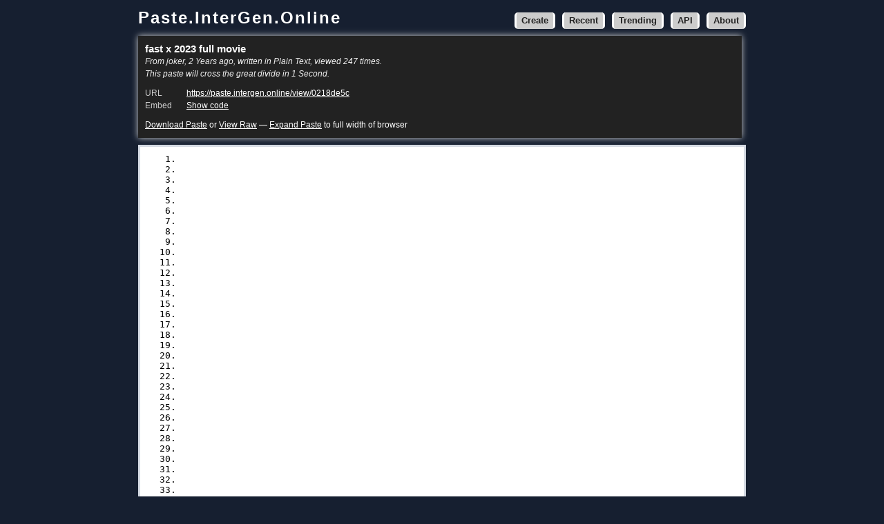

--- FILE ---
content_type: text/html; charset=UTF-8
request_url: https://paste.intergen.online/view/0218de5c
body_size: 9652
content:
<!DOCTYPE html PUBLIC "-//W3C//DTD XHTML 1.0 Strict//EN"
 	"http://www.w3.org/TR/xhtml1/DTD/xhtml1-strict.dtd">
<html xmlns="http://www.w3.org/1999/xhtml" xml:lang="en" lang="en">
	<head>
		<meta http-equiv="Content-type" content="text/html; charset=utf-8" />
		<title>fast x 2023 full movie - Paste.InterGen.Online</title>
		<link rel="shortcut icon" href="https://paste.intergen.online/favicon.ico" />
<link type="text/css" rel="stylesheet" href="https://paste.intergen.online/themes/gabdark3/css/reset.css" media="screen" />
<link type="text/css" rel="stylesheet" href="https://paste.intergen.online/themes/gabdark3/css/jquery-ui.min.css" media="screen" />
<link type="text/css" rel="stylesheet" href="https://paste.intergen.online/themes/gabdark3/css/fonts.css" media="screen" />
<link type="text/css" rel="stylesheet" href="https://paste.intergen.online/themes/gabdark3/css/main.css" media="screen" />
<link type="text/css" rel="stylesheet" href="https://paste.intergen.online/themes/gabdark3/css/codemirror.css" media="screen" />
<link type="text/css" rel="stylesheet" href="https://paste.intergen.online/themes/gabdark3/css/diff.css" media="screen" />
<link type="text/css" rel="stylesheet" href="https://paste.intergen.online/themes/gabdark3/css/print.css" media="print" />
	<script type="text/javascript">
	//<![CDATA[
	var base_url = 'https://paste.intergen.online/';
	//]]>
	</script>
	</head>
	<body>
		<div id="container">
			<div class="container">			
				<div class="header">
					<h1><a href="https://paste.intergen.online/" class="title">Paste.InterGen.Online</a></h1>
					<ul class="tabs">
												<li><a  href="https://paste.intergen.online/" title="Create A New Paste">Create</a></li>
						<li><a  href="https://paste.intergen.online/lists" title="Recent Pastes">Recent</a></li>
						<li><a  href="https://paste.intergen.online/trends" title="Trending Pastes">Trending</a></li>
						<li><a   href="https://paste.intergen.online/api" title="API">API</a></li>
						<li><a   href="https://paste.intergen.online/about" title="About">About</a></li>
                        					</ul>
				</div>

				<div class="content">
					<div class="container">
						
<div class="paste_info">
	<div class="info">
		<h1 class="pagetitle right">fast x 2023 full movie</h1>
		<div class="meta">
			<span class="detail by">From joker, 2 Years ago, written in Plain Text, viewed 247 times.</span>
			<span class="detail by">This paste will cross the great divide in 1 Second.</span>						<div class="spacer"></div>
			<span class="detail"><span class="item">URL </span><a href="https://paste.intergen.online/view/0218de5c">https://paste.intergen.online/view/0218de5c</a></span>
						<span class="detail"><span class="item">Embed </span><input data-lang-showcode="Show code" id="embed_field" type="text" value="&lt;iframe src=&quot;https://paste.intergen.online/view/embed/0218de5c/&quot; style=&quot;border:none;width:100%&quot;&gt;&lt;/iframe&gt;" /></span>
			<div class="spacer"></div>
			
			<span class="detail">
            <a class="control" href="https://paste.intergen.online/view/download/0218de5c">Download Paste</a> or <a class="control" href="https://paste.intergen.online/view/raw/0218de5c">View Raw</a>
            <span class="expander hidden">&mdash; <a href="#" class="expand control">Expand Paste</a> to full width of browser</span>
            </span>
		</div>
		<div class="qr">
		</div>
	</div>
</div>
</div>
</div>
</div>
</div>

<div class="paste">
	<div class="text_formatted">
		<div class="container">
			<div class="text" style="font-family:monospace;"><ol><li style="font-weight: normal; vertical-align:top;"><div style="font: normal normal 1em/1.2em monospace; margin:0; padding:0; background:none; vertical-align:top;">https://yamcode.com/10-hd-1080p </div></li>
<li style="font-weight: normal; vertical-align:top;"><div style="font: normal normal 1em/1.2em monospace; margin:0; padding:0; background:none; vertical-align:top;">https://yamcode.com/10-fast-x20231080p </div></li>
<li style="font-weight: normal; vertical-align:top;"><div style="font: normal normal 1em/1.2em monospace; margin:0; padding:0; background:none; vertical-align:top;">https://yamcode.com/10-2023-hd-1080p </div></li>
<li style="font-weight: normal; vertical-align:top;"><div style="font: normal normal 1em/1.2em monospace; margin:0; padding:0; background:none; vertical-align:top;">https://yamcode.com/10-fast-xhd1080p2023-4k </div></li>
<li style="font-weight: normal; vertical-align:top;"><div style="font: normal normal 1em/1.2em monospace; margin:0; padding:0; background:none; vertical-align:top;">https://yamcode.com/hd-tw-10-2023 </div></li>
<li style="font-weight: normal; vertical-align:top;"><div style="font: normal normal 1em/1.2em monospace; margin:0; padding:0; background:none; vertical-align:top;">https://yamcode.com/10-2023-thai-hd </div></li>
<li style="font-weight: normal; vertical-align:top;"><div style="font: normal normal 1em/1.2em monospace; margin:0; padding:0; background:none; vertical-align:top;">https://yamcode.com/10-fast-x-2023-thai-hd </div></li>
<li style="font-weight: normal; vertical-align:top;"><div style="font: normal normal 1em/1.2em monospace; margin:0; padding:0; background:none; vertical-align:top;">https://yamcode.com/fast-x-2023-hd </div></li>
<li style="font-weight: normal; vertical-align:top;"><div style="font: normal normal 1em/1.2em monospace; margin:0; padding:0; background:none; vertical-align:top;">https://yamcode.com/10-fast-x </div></li>
<li style="font-weight: normal; vertical-align:top;"><div style="font: normal normal 1em/1.2em monospace; margin:0; padding:0; background:none; vertical-align:top;">https://yamcode.com/m-thai-10-2023 </div></li>
<li style="font-weight: normal; vertical-align:top;"><div style="font: normal normal 1em/1.2em monospace; margin:0; padding:0; background:none; vertical-align:top;">https://yamcode.com/3-2023-thai </div></li>
<li style="font-weight: normal; vertical-align:top;"><div style="font: normal normal 1em/1.2em monospace; margin:0; padding:0; background:none; vertical-align:top;">https://yamcode.com/3-2023-thai-hd </div></li>
<li style="font-weight: normal; vertical-align:top;"><div style="font: normal normal 1em/1.2em monospace; margin:0; padding:0; background:none; vertical-align:top;">https://yamcode.com/3-2023-719 </div></li>
<li style="font-weight: normal; vertical-align:top;"><div style="font: normal normal 1em/1.2em monospace; margin:0; padding:0; background:none; vertical-align:top;">https://yamcode.com/3-hd-1080p </div></li>
<li style="font-weight: normal; vertical-align:top;"><div style="font: normal normal 1em/1.2em monospace; margin:0; padding:0; background:none; vertical-align:top;">https://yamcode.com/3-guardians-of-the-galaxy-vol-3-2023hd </div></li>
<li style="font-weight: normal; vertical-align:top;"><div style="font: normal normal 1em/1.2em monospace; margin:0; padding:0; background:none; vertical-align:top;">https://yamcode.com/tw-3-tw2023-1080p </div></li>
<li style="font-weight: normal; vertical-align:top;"><div style="font: normal normal 1em/1.2em monospace; margin:0; padding:0; background:none; vertical-align:top;">https://yamcode.com/hd-1080p-2 </div></li>
<li style="font-weight: normal; vertical-align:top;"><div style="font: normal normal 1em/1.2em monospace; margin:0; padding:0; background:none; vertical-align:top;">https://yamcode.com/tw-tw2023-1080p </div></li>
<li style="font-weight: normal; vertical-align:top;"><div style="font: normal normal 1em/1.2em monospace; margin:0; padding:0; background:none; vertical-align:top;">https://yamcode.com/hd-tw-2023-illumination </div></li>
<li style="font-weight: normal; vertical-align:top;"><div style="font: normal normal 1em/1.2em monospace; margin:0; padding:0; background:none; vertical-align:top;">https://yamcode.com/hd1080phk-full20234k </div></li>
<li style="font-weight: normal; vertical-align:top;"><div style="font: normal normal 1em/1.2em monospace; margin:0; padding:0; background:none; vertical-align:top;">https://yamcode.com/2023-hd-1080p-2 </div></li>
<li style="font-weight: normal; vertical-align:top;"><div style="font: normal normal 1em/1.2em monospace; margin:0; padding:0; background:none; vertical-align:top;">https://yamcode.com/2023-hd-79 </div></li>
<li style="font-weight: normal; vertical-align:top;"><div style="font: normal normal 1em/1.2em monospace; margin:0; padding:0; background:none; vertical-align:top;">https://yamcode.com/zian-rhung-the-movie-hd </div></li>
<li style="font-weight: normal; vertical-align:top;"><div style="font: normal normal 1em/1.2em monospace; margin:0; padding:0; background:none; vertical-align:top;">https://yamcode.com/zian-rhung-the-movie </div></li>
<li style="font-weight: normal; vertical-align:top;"><div style="font: normal normal 1em/1.2em monospace; margin:0; padding:0; background:none; vertical-align:top;">https://yamcode.com/zian-rhung-the-movie-2023 </div></li>
<li style="font-weight: normal; vertical-align:top;"><div style="font: normal normal 1em/1.2em monospace; margin:0; padding:0; background:none; vertical-align:top;">https://yamcode.com/2023-1080i </div></li>
<li style="font-weight: normal; vertical-align:top;"><div style="font: normal normal 1em/1.2em monospace; margin:0; padding:0; background:none; vertical-align:top;">https://yamcode.com/thai-19816 </div></li>
<li style="font-weight: normal; vertical-align:top;"><div style="font: normal normal 1em/1.2em monospace; margin:0; padding:0; background:none; vertical-align:top;">https://yamcode.com/assistir-velozes-e-furiosos-10-online-dublado-e-legendado </div></li>
<li style="font-weight: normal; vertical-align:top;"><div style="font: normal normal 1em/1.2em monospace; margin:0; padding:0; background:none; vertical-align:top;">https://yamcode.com/assistir-hd-velozes-furiosos-10-2023-filme-completo-em-portugues </div></li>
<li style="font-weight: normal; vertical-align:top;"><div style="font: normal normal 1em/1.2em monospace; margin:0; padding:0; background:none; vertical-align:top;">https://yamcode.com/assistir-velozes-e-furiosos-10-filme-completo-dublado-e-legendado-2023 </div></li>
<li style="font-weight: normal; vertical-align:top;"><div style="font: normal normal 1em/1.2em monospace; margin:0; padding:0; background:none; vertical-align:top;">https://yamcode.com/velozes-e-furiosos-10-filme-online-dublado-gratis-2023 </div></li>
<li style="font-weight: normal; vertical-align:top;"><div style="font: normal normal 1em/1.2em monospace; margin:0; padding:0; background:none; vertical-align:top;">https://yamcode.com/assistir-hd-velozes-furiosos-10-pt-2023-filme-completo-dublado-e-legendado </div></li>
<li style="font-weight: normal; vertical-align:top;"><div style="font: normal normal 1em/1.2em monospace; margin:0; padding:0; background:none; vertical-align:top;">https://yamcode.com/pelisplus-ver-sin-malos-rollos-pelicula-completa-online-en-espanol-latino </div></li>
<li style="font-weight: normal; vertical-align:top;"><div style="font: normal normal 1em/1.2em monospace; margin:0; padding:0; background:none; vertical-align:top;">https://yamcode.com/mega-repelis-sin-malos-rollos-2023-ver-pelicula-completa-online-audio-latino </div></li>
<li style="font-weight: normal; vertical-align:top;"><div style="font: normal normal 1em/1.2em monospace; margin:0; padding:0; background:none; vertical-align:top;">https://yamcode.com/pelisplus-ver-sin-malos-rollos-2023-pelicula-completa-online-en-espanol </div></li>
<li style="font-weight: normal; vertical-align:top;"><div style="font: normal normal 1em/1.2em monospace; margin:0; padding:0; background:none; vertical-align:top;">https://yamcode.com/a-pequena-sereia-pt-2023-filme-completo-em-portugues-dublado-e-legendado </div></li>
<li style="font-weight: normal; vertical-align:top;"><div style="font: normal normal 1em/1.2em monospace; margin:0; padding:0; background:none; vertical-align:top;">https://yamcode.com/a-pequena-sereia-2023-filme-completo-pt-dublado-online-e-legendado </div></li>
<li style="font-weight: normal; vertical-align:top;"><div style="font: normal normal 1em/1.2em monospace; margin:0; padding:0; background:none; vertical-align:top;">https://yamcode.com/paziteli-na-galaktikata-3-celiiat-film-2023bg-bielgarski-drama-film </div></li>
<li style="font-weight: normal; vertical-align:top;"><div style="font: normal normal 1em/1.2em monospace; margin:0; padding:0; background:none; vertical-align:top;">https://yamcode.com/paziteli-na-galaktikata-3-filmi-onlain-bg-subtitri-bg-sub </div></li>
<li style="font-weight: normal; vertical-align:top;"><div style="font: normal normal 1em/1.2em monospace; margin:0; padding:0; background:none; vertical-align:top;">https://yamcode.com/paziteli-na-galaktikata-3-gledai-onlain-2023-celiiat-filmi-bg-subtitri </div></li>
<li style="font-weight: normal; vertical-align:top;"><div style="font: normal normal 1em/1.2em monospace; margin:0; padding:0; background:none; vertical-align:top;">https://yamcode.com/bg-720p-paziteli-na-galaktikata-vol-3-online-bg-sub-hd </div></li>
<li style="font-weight: normal; vertical-align:top;"><div style="font: normal normal 1em/1.2em monospace; margin:0; padding:0; background:none; vertical-align:top;">https://yamcode.com/paziteli-na-galaktikata-vol-3-bg-2023-pielen-film-hd </div></li>
<li style="font-weight: normal; vertical-align:top;"><div style="font: normal normal 1em/1.2em monospace; margin:0; padding:0; background:none; vertical-align:top;">https://yamcode.com/sledujte-strazci-galaxie-vol-3-2023-cely-film-online-cz-a-zdarma </div></li>
<li style="font-weight: normal; vertical-align:top;"><div style="font: normal normal 1em/1.2em monospace; margin:0; padding:0; background:none; vertical-align:top;">https://yamcode.com/strazci-galaxie-volume-3-cely-film-2023-zdarma-czsk-dabing-i-titulky </div></li>
<li style="font-weight: normal; vertical-align:top;"><div style="font: normal normal 1em/1.2em monospace; margin:0; padding:0; background:none; vertical-align:top;">https://yamcode.com/strazci-galaxie-volume-3-2023-cely-film-online-cz-sk-a-zdarma </div></li>
<li style="font-weight: normal; vertical-align:top;"><div style="font: normal normal 1em/1.2em monospace; margin:0; padding:0; background:none; vertical-align:top;">https://yamcode.com/sledujte-strazci-galaxie-vol-3-2023-cely-film-online-cz-a-zdarma-2 </div></li>
<li style="font-weight: normal; vertical-align:top;"><div style="font: normal normal 1em/1.2em monospace; margin:0; padding:0; background:none; vertical-align:top;">https://yamcode.com/sledujte-strazci-galaxie-volume-3-2023-cely-film-online-cz-dabing </div></li>
<li style="font-weight: normal; vertical-align:top;"><div style="font: normal normal 1em/1.2em monospace; margin:0; padding:0; background:none; vertical-align:top;">https://yamcode.com/2023-hd-thai </div></li>
<li style="font-weight: normal; vertical-align:top;"><div style="font: normal normal 1em/1.2em monospace; margin:0; padding:0; background:none; vertical-align:top;">https://yamcode.com/2023-hd-thai-2 </div></li>
<li style="font-weight: normal; vertical-align:top;"><div style="font: normal normal 1em/1.2em monospace; margin:0; padding:0; background:none; vertical-align:top;">https://yamcode.com/1080p-1960 </div></li>
<li style="font-weight: normal; vertical-align:top;"><div style="font: normal normal 1em/1.2em monospace; margin:0; padding:0; background:none; vertical-align:top;">https://yamcode.com/korea-20234k </div></li>
<li style="font-weight: normal; vertical-align:top;"><div style="font: normal normal 1em/1.2em monospace; margin:0; padding:0; background:none; vertical-align:top;">https://yamcode.com/2023kr-fast-x </div></li>
<li style="font-weight: normal; vertical-align:top;"><div style="font: normal normal 1em/1.2em monospace; margin:0; padding:0; background:none; vertical-align:top;">https://yamcode.com/hd-2023-korea </div></li>
<li style="font-weight: normal; vertical-align:top;"><div style="font: normal normal 1em/1.2em monospace; margin:0; padding:0; background:none; vertical-align:top;">https://yamcode.com/volume-3-1080p </div></li>
<li style="font-weight: normal; vertical-align:top;"><div style="font: normal normal 1em/1.2em monospace; margin:0; padding:0; background:none; vertical-align:top;">https://yamcode.com/korea-volume-3-20234k </div></li>
<li style="font-weight: normal; vertical-align:top;"><div style="font: normal normal 1em/1.2em monospace; margin:0; padding:0; background:none; vertical-align:top;">https://yamcode.com/2023kr-volume-3guardians-of-the-galaxy-volume-3 </div></li>
<li style="font-weight: normal; vertical-align:top;"><div style="font: normal normal 1em/1.2em monospace; margin:0; padding:0; background:none; vertical-align:top;">https://yamcode.com/hd-volume-3-2023-korea </div></li>
<li style="font-weight: normal; vertical-align:top;"><div style="font: normal normal 1em/1.2em monospace; margin:0; padding:0; background:none; vertical-align:top;">https://yamcode.com/3-1080p-36 </div></li>
<li style="font-weight: normal; vertical-align:top;"><div style="font: normal normal 1em/1.2em monospace; margin:0; padding:0; background:none; vertical-align:top;">https://yamcode.com/korea-3-20234k </div></li>
<li style="font-weight: normal; vertical-align:top;"><div style="font: normal normal 1em/1.2em monospace; margin:0; padding:0; background:none; vertical-align:top;">https://yamcode.com/2023kr-3the-roundup-no-way-out </div></li>
<li style="font-weight: normal; vertical-align:top;"><div style="font: normal normal 1em/1.2em monospace; margin:0; padding:0; background:none; vertical-align:top;">https://yamcode.com/hd-3-2023-korea </div></li>
<li style="font-weight: normal; vertical-align:top;"><div style="font: normal normal 1em/1.2em monospace; margin:0; padding:0; background:none; vertical-align:top;">https://yamcode.com/1080p-2707 </div></li>
<li style="font-weight: normal; vertical-align:top;"><div style="font: normal normal 1em/1.2em monospace; margin:0; padding:0; background:none; vertical-align:top;">https://yamcode.com/korea-20234k-2 </div></li>
<li style="font-weight: normal; vertical-align:top;"><div style="font: normal normal 1em/1.2em monospace; margin:0; padding:0; background:none; vertical-align:top;">https://yamcode.com/2023kr-spider-man-across-the-spider-verse </div></li>
<li style="font-weight: normal; vertical-align:top;"><div style="font: normal normal 1em/1.2em monospace; margin:0; padding:0; background:none; vertical-align:top;">https://yamcode.com/hd-2023-korea-2 </div></li>
<li style="font-weight: normal; vertical-align:top;"><div style="font: normal normal 1em/1.2em monospace; margin:0; padding:0; background:none; vertical-align:top;">https://yamcode.com/1080p-9110 </div></li>
<li style="font-weight: normal; vertical-align:top;"><div style="font: normal normal 1em/1.2em monospace; margin:0; padding:0; background:none; vertical-align:top;">https://yamcode.com/korea-20234k-3 </div></li>
<li style="font-weight: normal; vertical-align:top;"><div style="font: normal normal 1em/1.2em monospace; margin:0; padding:0; background:none; vertical-align:top;">https://yamcode.com/2023kr-transformers-rise-of-the-beasts </div></li>
<li style="font-weight: normal; vertical-align:top;"><div style="font: normal normal 1em/1.2em monospace; margin:0; padding:0; background:none; vertical-align:top;">https://yamcode.com/hd-2023-korea-3 </div></li>
<li style="font-weight: normal; vertical-align:top;"><div style="font: normal normal 1em/1.2em monospace; margin:0; padding:0; background:none; vertical-align:top;">https://yamcode.com/a-traves-del-mar-pelicula-completa-online-castellano-en-espanol-latino-mp4 </div></li>
<li style="font-weight: normal; vertical-align:top;"><div style="font: normal normal 1em/1.2em monospace; margin:0; padding:0; background:none; vertical-align:top;">https://yamcode.com/mega-repelis-a-traves-del-mar-ver-pelicula-completa-online-audio-latino </div></li>
<li style="font-weight: normal; vertical-align:top;"><div style="font: normal normal 1em/1.2em monospace; margin:0; padding:0; background:none; vertical-align:top;">https://yamcode.com/pelisplus-ver-a-traves-del-mar-2023-pelicula-completa-online-en-espanol </div></li>
<li style="font-weight: normal; vertical-align:top;"><div style="font: normal normal 1em/1.2em monospace; margin:0; padding:0; background:none; vertical-align:top;">https://yamcode.com/cuevana3-ver-a-traves-del-mar-pelicula-2023-online </div></li>
<li style="font-weight: normal; vertical-align:top;"><div style="font: normal normal 1em/1.2em monospace; margin:0; padding:0; background:none; vertical-align:top;">https://yamcode.com/peliculas-a-traves-del-mar-ver-pelicula-completa-descarga-de-peliculas </div></li>
<li style="font-weight: normal; vertical-align:top;"><div style="font: normal normal 1em/1.2em monospace; margin:0; padding:0; background:none; vertical-align:top;">https://yamcode.com/cuevana-ver-a-traves-del-mar-pelicula-completa-espanol-en-linea-gratis </div></li>
<li style="font-weight: normal; vertical-align:top;"><div style="font: normal normal 1em/1.2em monospace; margin:0; padding:0; background:none; vertical-align:top;">https://yamcode.com/repelis-ver-a-traves-del-mar-2023-online-en-espanol-y-latino </div></li>
<li style="font-weight: normal; vertical-align:top;"><div style="font: normal normal 1em/1.2em monospace; margin:0; padding:0; background:none; vertical-align:top;">https://yamcode.com/pelisplus-a-traves-del-mar-pelicula-completa-online-2023-en-espanol-latino </div></li>
<li style="font-weight: normal; vertical-align:top;"><div style="font: normal normal 1em/1.2em monospace; margin:0; padding:0; background:none; vertical-align:top;">https://velocidadefuriosax2023filmecompleto.statuspage.io/ </div></li>
<li style="font-weight: normal; vertical-align:top;"><div style="font: normal normal 1em/1.2em monospace; margin:0; padding:0; background:none; vertical-align:top;">https://velocidadefuriosax.statuspage.io/ </div></li>
<li style="font-weight: normal; vertical-align:top;"><div style="font: normal normal 1em/1.2em monospace; margin:0; padding:0; background:none; vertical-align:top;">https://fastfuriousxpeliculacompleta.statuspage.io/ </div></li>
<li style="font-weight: normal; vertical-align:top;"><div style="font: normal normal 1em/1.2em monospace; margin:0; padding:0; background:none; vertical-align:top;">https://fastfuriousxpeliculacompleta2023.statuspage.io/ </div></li>
<li style="font-weight: normal; vertical-align:top;"><div style="font: normal normal 1em/1.2em monospace; margin:0; padding:0; background:none; vertical-align:top;">https://fastfuriousxchinesemovie.statuspage.io/ </div></li>
<li style="font-weight: normal; vertical-align:top;"><div style="font: normal normal 1em/1.2em monospace; margin:0; padding:0; background:none; vertical-align:top;">https://chineseactionfastfurious10.statuspage.io/ </div></li>
<li style="font-weight: normal; vertical-align:top;"><div style="font: normal normal 1em/1.2em monospace; margin:0; padding:0; background:none; vertical-align:top;">https://guardiansofthegalaxyvol3thaimovie.statuspage.io/ </div></li>
<li style="font-weight: normal; vertical-align:top;"><div style="font: normal normal 1em/1.2em monospace; margin:0; padding:0; background:none; vertical-align:top;">https://chinesemovie2023boxoffice.statuspage.io/ </div></li>
<li style="font-weight: normal; vertical-align:top;"><div style="font: normal normal 1em/1.2em monospace; margin:0; padding:0; background:none; vertical-align:top;">https://fastfuriousxfullmovie2023.statuspage.io/ </div></li>
<li style="font-weight: normal; vertical-align:top;"><div style="font: normal normal 1em/1.2em monospace; margin:0; padding:0; background:none; vertical-align:top;">https://fastx2023fullmovieenglish.statuspage.io/ </div></li>
<li style="font-weight: normal; vertical-align:top;"><div style="font: normal normal 1em/1.2em monospace; margin:0; padding:0; background:none; vertical-align:top;">https://thelittlemermaidmovie2023.statuspage.io/ </div></li>
<li style="font-weight: normal; vertical-align:top;"><div style="font: normal normal 1em/1.2em monospace; margin:0; padding:0; background:none; vertical-align:top;">https://ceskomoviesaction2023fastx.statuspage.io/ </div></li>
<li style="font-weight: normal; vertical-align:top;"><div style="font: normal normal 1em/1.2em monospace; margin:0; padding:0; background:none; vertical-align:top;">https://fastx2023cznewmovie.statuspage.io/ </div></li>
<li style="font-weight: normal; vertical-align:top;"><div style="font: normal normal 1em/1.2em monospace; margin:0; padding:0; background:none; vertical-align:top;">https://fastx2023actionmoviebulgaria.statuspage.io/ </div></li>
<li style="font-weight: normal; vertical-align:top;"><div style="font: normal normal 1em/1.2em monospace; margin:0; padding:0; background:none; vertical-align:top;">https://fastx2023bulgariamovie.statuspage.io/ </div></li>
<li style="font-weight: normal; vertical-align:top;"><div style="font: normal normal 1em/1.2em monospace; margin:0; padding:0; background:none; vertical-align:top;">https://fastxthaimovieaction.statuspage.io/ </div></li>
<li style="font-weight: normal; vertical-align:top;"><div style="font: normal normal 1em/1.2em monospace; margin:0; padding:0; background:none; vertical-align:top;">https://fastfuriousxthaimovie2023.statuspage.io/ </div></li>
<li style="font-weight: normal; vertical-align:top;"><div style="font: normal normal 1em/1.2em monospace; margin:0; padding:0; background:none; vertical-align:top;">https://fastandfuriousx2023france.statuspage.io/ </div></li>
<li style="font-weight: normal; vertical-align:top;"><div style="font: normal normal 1em/1.2em monospace; margin:0; padding:0; background:none; vertical-align:top;">https://francaismovieactionfastx2023.statuspage.io/ </div></li>
<li style="font-weight: normal; vertical-align:top;"><div style="font: normal normal 1em/1.2em monospace; margin:0; padding:0; background:none; vertical-align:top;">https://fastx2023germanmovie.statuspage.io/ </div></li>
<li style="font-weight: normal; vertical-align:top;"><div style="font: normal normal 1em/1.2em monospace; margin:0; padding:0; background:none; vertical-align:top;">https://fastfuriousx2023movieactionjerman.statuspage.io/ </div></li>
<li style="font-weight: normal; vertical-align:top;"><div style="font: normal normal 1em/1.2em monospace; margin:0; padding:0; background:none; vertical-align:top;">https://fastx2023hungarianmovie.statuspage.io/ </div></li>
<li style="font-weight: normal; vertical-align:top;"><div style="font: normal normal 1em/1.2em monospace; margin:0; padding:0; background:none; vertical-align:top;">https://fastfuriousx2023teljesfilmmagyarul.statuspage.io/ </div></li>
<li style="font-weight: normal; vertical-align:top;"><div style="font: normal normal 1em/1.2em monospace; margin:0; padding:0; background:none; vertical-align:top;">https://fastfuriousx2023actionmovievietnam.statuspage.io/ </div></li>
<li style="font-weight: normal; vertical-align:top;"><div style="font: normal normal 1em/1.2em monospace; margin:0; padding:0; background:none; vertical-align:top;">https://fastfuriousx2023movievietnam.statuspage.io/ </div></li>
<li style="font-weight: normal; vertical-align:top;"><div style="font: normal normal 1em/1.2em monospace; margin:0; padding:0; background:none; vertical-align:top;">https://atravesdelmar2023peliculacompleta.statuspage.io/ </div></li>
<li style="font-weight: normal; vertical-align:top;"><div style="font: normal normal 1em/1.2em monospace; margin:0; padding:0; background:none; vertical-align:top;">https://atravesdelmar2023romancemoviespanyol.statuspage.io/ </div></li>
<li style="font-weight: normal; vertical-align:top;"><div style="font: normal normal 1em/1.2em monospace; margin:0; padding:0; background:none; vertical-align:top;">https://transformers2023.statuspage.io/</div></li>
<li style="font-weight: normal; vertical-align:top;"><div style="font: normal normal 1em/1.2em monospace; margin:0; padding:0; background:none; vertical-align:top;">&nbsp;</div></li>
<li style="font-weight: normal; vertical-align:top;"><div style="font: normal normal 1em/1.2em monospace; margin:0; padding:0; background:none; vertical-align:top;">https://www.tournifyapp.com/live/xem-fastx-2023-vietsub</div></li>
<li style="font-weight: normal; vertical-align:top;"><div style="font: normal normal 1em/1.2em monospace; margin:0; padding:0; background:none; vertical-align:top;">https://www.tournifyapp.com/live/fastandfuriousx-2023-action-movie-vietsub</div></li>
<li style="font-weight: normal; vertical-align:top;"><div style="font: normal normal 1em/1.2em monospace; margin:0; padding:0; background:none; vertical-align:top;">https://www.tournifyapp.com/live/xem-phim-fastfurious10-2023-vietsub-movie</div></li>
<li style="font-weight: normal; vertical-align:top;"><div style="font: normal normal 1em/1.2em monospace; margin:0; padding:0; background:none; vertical-align:top;">https://www.tournifyapp.com/live/spiderman-animation-movie-2023-vietsub</div></li>
<li style="font-weight: normal; vertical-align:top;"><div style="font: normal normal 1em/1.2em monospace; margin:0; padding:0; background:none; vertical-align:top;">https://www.tournifyapp.com/live/spiderman-across-the-spider-verse-2023-full-hd-vietsub</div></li>
<li style="font-weight: normal; vertical-align:top;"><div style="font: normal normal 1em/1.2em monospace; margin:0; padding:0; background:none; vertical-align:top;">https://www.tournifyapp.com/live/transformers-2023-full-hd-vietsub</div></li>
<li style="font-weight: normal; vertical-align:top;"><div style="font: normal normal 1em/1.2em monospace; margin:0; padding:0; background:none; vertical-align:top;">https://www.tournifyapp.com/live/transformers-rise-of-the-beasts-2023-movie-vietsub</div></li>
<li style="font-weight: normal; vertical-align:top;"><div style="font: normal normal 1em/1.2em monospace; margin:0; padding:0; background:none; vertical-align:top;">https://www.tournifyapp.com/live/fastandfuriousx-2023-thai-movie-action</div></li>
<li style="font-weight: normal; vertical-align:top;"><div style="font: normal normal 1em/1.2em monospace; margin:0; padding:0; background:none; vertical-align:top;">https://www.tournifyapp.com/live/action-movie-thai-fastandfuriousx-2023</div></li>
<li style="font-weight: normal; vertical-align:top;"><div style="font: normal normal 1em/1.2em monospace; margin:0; padding:0; background:none; vertical-align:top;">https://www.tournifyapp.com/live/transformers-thai-movie-2023</div></li>
<li style="font-weight: normal; vertical-align:top;"><div style="font: normal normal 1em/1.2em monospace; margin:0; padding:0; background:none; vertical-align:top;">https://www.tournifyapp.com/live/transformers-2023-movie-popular-thai</div></li>
<li style="font-weight: normal; vertical-align:top;"><div style="font: normal normal 1em/1.2em monospace; margin:0; padding:0; background:none; vertical-align:top;">https://www.tournifyapp.com/live/spiderman-thai-movie-action-2023</div></li>
<li style="font-weight: normal; vertical-align:top;"><div style="font: normal normal 1em/1.2em monospace; margin:0; padding:0; background:none; vertical-align:top;">https://www.tournifyapp.com/live/action-movie-popular-2023-spider-man-across-the-spider-verse</div></li>
<li style="font-weight: normal; vertical-align:top;"><div style="font: normal normal 1em/1.2em monospace; margin:0; padding:0; background:none; vertical-align:top;">https://www.tournifyapp.com/live/transformers-2023-chinese-movie-hd-online</div></li>
<li style="font-weight: normal; vertical-align:top;"><div style="font: normal normal 1em/1.2em monospace; margin:0; padding:0; background:none; vertical-align:top;">https://www.tournifyapp.com/live/movie-action-transfoermers-rise-of-the-beasts-2023-chinese-sub</div></li>
<li style="font-weight: normal; vertical-align:top;"><div style="font: normal normal 1em/1.2em monospace; margin:0; padding:0; background:none; vertical-align:top;">&nbsp;</div></li>
<li style="font-weight: normal; vertical-align:top;"><div style="font: normal normal 1em/1.2em monospace; margin:0; padding:0; background:none; vertical-align:top;">https://www.eagleportland.com/group/mysite-231-group/discussion/1143fa0b-88fb-4333-b98d-6ffe84864919 </div></li>
<li style="font-weight: normal; vertical-align:top;"><div style="font: normal normal 1em/1.2em monospace; margin:0; padding:0; background:none; vertical-align:top;">https://www.eagleportland.com/group/mysite-231-group/discussion/f09f929c-fd30-44d5-b406-de151334500e </div></li>
<li style="font-weight: normal; vertical-align:top;"><div style="font: normal normal 1em/1.2em monospace; margin:0; padding:0; background:none; vertical-align:top;">https://www.eagleportland.com/group/mysite-231-group/discussion/2007ffd2-ab9f-4459-b2e0-2147e6797ab8 </div></li>
<li style="font-weight: normal; vertical-align:top;"><div style="font: normal normal 1em/1.2em monospace; margin:0; padding:0; background:none; vertical-align:top;">https://www.eagleportland.com/group/mysite-231-group/discussion/b217898b-1021-49fa-8dbc-4f24cf870adb </div></li>
<li style="font-weight: normal; vertical-align:top;"><div style="font: normal normal 1em/1.2em monospace; margin:0; padding:0; background:none; vertical-align:top;">https://www.eagleportland.com/group/mysite-231-group/discussion/084d2199-7aaa-4048-8681-725d4d3d733b </div></li>
<li style="font-weight: normal; vertical-align:top;"><div style="font: normal normal 1em/1.2em monospace; margin:0; padding:0; background:none; vertical-align:top;">https://www.eagleportland.com/group/mysite-231-group/discussion/d4088d3b-a21d-455d-9cdd-94a0b0f6c97e </div></li>
<li style="font-weight: normal; vertical-align:top;"><div style="font: normal normal 1em/1.2em monospace; margin:0; padding:0; background:none; vertical-align:top;">https://www.eagleportland.com/group/mysite-231-group/discussion/25fbb870-923f-4c4a-9492-c155e7e1c739 </div></li>
<li style="font-weight: normal; vertical-align:top;"><div style="font: normal normal 1em/1.2em monospace; margin:0; padding:0; background:none; vertical-align:top;">https://www.eagleportland.com/group/mysite-231-group/discussion/b36d4a2c-5e2a-47c1-8afc-658cb5252f54 </div></li>
<li style="font-weight: normal; vertical-align:top;"><div style="font: normal normal 1em/1.2em monospace; margin:0; padding:0; background:none; vertical-align:top;">https://www.eagleportland.com/group/mysite-231-group/discussion/dfddc91b-6afb-45b2-a276-0e4deaf36b7d </div></li>
<li style="font-weight: normal; vertical-align:top;"><div style="font: normal normal 1em/1.2em monospace; margin:0; padding:0; background:none; vertical-align:top;">https://www.eagleportland.com/group/mysite-231-group/discussion/0dd3e661-6b91-42ce-9f57-49b5c7d59e78 </div></li>
<li style="font-weight: normal; vertical-align:top;"><div style="font: normal normal 1em/1.2em monospace; margin:0; padding:0; background:none; vertical-align:top;">https://www.eagleportland.com/group/mysite-231-group/discussion/fe448ceb-bda8-42a4-8b34-42cff9daa589 </div></li>
<li style="font-weight: normal; vertical-align:top;"><div style="font: normal normal 1em/1.2em monospace; margin:0; padding:0; background:none; vertical-align:top;">https://www.eagleportland.com/group/mysite-231-group/discussion/676298dd-fe6d-41f1-b832-2eafd1d3fe63 </div></li>
<li style="font-weight: normal; vertical-align:top;"><div style="font: normal normal 1em/1.2em monospace; margin:0; padding:0; background:none; vertical-align:top;">https://www.eagleportland.com/group/mysite-231-group/discussion/0bbb5dbf-3bd9-4570-8c56-c528c1de91b1 </div></li>
<li style="font-weight: normal; vertical-align:top;"><div style="font: normal normal 1em/1.2em monospace; margin:0; padding:0; background:none; vertical-align:top;">https://www.eagleportland.com/group/mysite-231-group/discussion/44984129-c724-4a5f-bfb7-47cf6fe87801 </div></li>
<li style="font-weight: normal; vertical-align:top;"><div style="font: normal normal 1em/1.2em monospace; margin:0; padding:0; background:none; vertical-align:top;">https://www.eagleportland.com/group/mysite-231-group/discussion/dfdde7fd-199d-431c-95af-d4e2238eb3c8 </div></li>
<li style="font-weight: normal; vertical-align:top;"><div style="font: normal normal 1em/1.2em monospace; margin:0; padding:0; background:none; vertical-align:top;">https://www.eagleportland.com/group/mysite-231-group/discussion/07bd0ba4-4cba-495e-8d5b-98961259669b </div></li>
<li style="font-weight: normal; vertical-align:top;"><div style="font: normal normal 1em/1.2em monospace; margin:0; padding:0; background:none; vertical-align:top;">https://www.eagleportland.com/group/mysite-231-group/discussion/676fdc40-bdc6-44a2-a86f-7a1a6339aa5d </div></li>
<li style="font-weight: normal; vertical-align:top;"><div style="font: normal normal 1em/1.2em monospace; margin:0; padding:0; background:none; vertical-align:top;">https://www.eagleportland.com/group/mysite-231-group/discussion/3d1b101b-a657-49a5-a5a6-f23c705cf253 </div></li>
<li style="font-weight: normal; vertical-align:top;"><div style="font: normal normal 1em/1.2em monospace; margin:0; padding:0; background:none; vertical-align:top;">https://www.eagleportland.com/group/mysite-231-group/discussion/a07e9b49-cfd5-4f7d-a90b-47f2f2f07413 </div></li>
<li style="font-weight: normal; vertical-align:top;"><div style="font: normal normal 1em/1.2em monospace; margin:0; padding:0; background:none; vertical-align:top;">https://www.eagleportland.com/group/mysite-231-group/discussion/36f8962b-1818-4c01-8b66-7a4fecd8722b </div></li>
<li style="font-weight: normal; vertical-align:top;"><div style="font: normal normal 1em/1.2em monospace; margin:0; padding:0; background:none; vertical-align:top;">https://www.eagleportland.com/group/mysite-231-group/discussion/e9e7a62c-b0e5-4e2f-8821-84124c745be3 </div></li>
<li style="font-weight: normal; vertical-align:top;"><div style="font: normal normal 1em/1.2em monospace; margin:0; padding:0; background:none; vertical-align:top;">https://www.eagleportland.com/group/mysite-231-group/discussion/aa69f5c4-ffc5-4e65-b982-127ee6b7757a </div></li>
<li style="font-weight: normal; vertical-align:top;"><div style="font: normal normal 1em/1.2em monospace; margin:0; padding:0; background:none; vertical-align:top;">https://www.eagleportland.com/group/mysite-231-group/discussion/e399e38a-ddc4-4c91-94d6-41dfa042056e</div></li>
<li style="font-weight: normal; vertical-align:top;"><div style="font: normal normal 1em/1.2em monospace; margin:0; padding:0; background:none; vertical-align:top;">https://www.eagleportland.com/group/mysite-231-group/discussion/a474cebc-82f9-4f51-9e79-8f7ff5480522</div></li>
<li style="font-weight: normal; vertical-align:top;"><div style="font: normal normal 1em/1.2em monospace; margin:0; padding:0; background:none; vertical-align:top;">https://www.eagleportland.com/group/mysite-231-group/discussion/051c44e7-a0d2-437a-b32a-b94d49976485</div></li>
<li style="font-weight: normal; vertical-align:top;"><div style="font: normal normal 1em/1.2em monospace; margin:0; padding:0; background:none; vertical-align:top;">https://www.eagleportland.com/group/mysite-231-group/discussion/33caea15-aba1-4e99-95a2-b0bf96eb1dea</div></li>
<li style="font-weight: normal; vertical-align:top;"><div style="font: normal normal 1em/1.2em monospace; margin:0; padding:0; background:none; vertical-align:top;">https://www.eagleportland.com/group/mysite-231-group/discussion/ef070240-013e-44fe-9cbe-1d42651ab0d7</div></li>
<li style="font-weight: normal; vertical-align:top;"><div style="font: normal normal 1em/1.2em monospace; margin:0; padding:0; background:none; vertical-align:top;">https://www.eagleportland.com/group/mysite-231-group/discussion/09f6d750-06a5-4968-903a-1e8ec19a2e51</div></li>
<li style="font-weight: normal; vertical-align:top;"><div style="font: normal normal 1em/1.2em monospace; margin:0; padding:0; background:none; vertical-align:top;">https://www.eagleportland.com/group/mysite-231-group/discussion/51073b6b-ee83-4517-894b-414a2d06742f</div></li>
<li style="font-weight: normal; vertical-align:top;"><div style="font: normal normal 1em/1.2em monospace; margin:0; padding:0; background:none; vertical-align:top;">https://www.eagleportland.com/group/mysite-231-group/discussion/6be062cb-5f88-4b70-afe4-6fc590df8fd5</div></li>
<li style="font-weight: normal; vertical-align:top;"><div style="font: normal normal 1em/1.2em monospace; margin:0; padding:0; background:none; vertical-align:top;">&nbsp;</div></li>
<li style="font-weight: normal; vertical-align:top;"><div style="font: normal normal 1em/1.2em monospace; margin:0; padding:0; background:none; vertical-align:top;">https://www.drumstation.mx/group/grupo-drumstation/discussion/df6cfc6b-69e2-49b3-8992-371ffb013180</div></li>
<li style="font-weight: normal; vertical-align:top;"><div style="font: normal normal 1em/1.2em monospace; margin:0; padding:0; background:none; vertical-align:top;">https://www.drumstation.mx/group/grupo-drumstation/discussion/613edca2-9e0b-4930-9553-bc51ded8332c</div></li>
<li style="font-weight: normal; vertical-align:top;"><div style="font: normal normal 1em/1.2em monospace; margin:0; padding:0; background:none; vertical-align:top;">https://www.drumstation.mx/group/grupo-drumstation/discussion/545a41d2-21af-4458-8fd4-29d266ebf6db</div></li>
<li style="font-weight: normal; vertical-align:top;"><div style="font: normal normal 1em/1.2em monospace; margin:0; padding:0; background:none; vertical-align:top;">https://www.drumstation.mx/group/grupo-drumstation/discussion/782408f3-a956-4b30-9337-522ab21b96c3</div></li>
<li style="font-weight: normal; vertical-align:top;"><div style="font: normal normal 1em/1.2em monospace; margin:0; padding:0; background:none; vertical-align:top;">https://www.drumstation.mx/group/grupo-drumstation/discussion/a6170f43-3537-482f-a080-ddfcb16fdd9c</div></li>
<li style="font-weight: normal; vertical-align:top;"><div style="font: normal normal 1em/1.2em monospace; margin:0; padding:0; background:none; vertical-align:top;">https://www.drumstation.mx/group/grupo-drumstation/discussion/55f0061e-2517-436d-9d81-ad5e0998ec9b</div></li>
<li style="font-weight: normal; vertical-align:top;"><div style="font: normal normal 1em/1.2em monospace; margin:0; padding:0; background:none; vertical-align:top;">https://www.drumstation.mx/group/grupo-drumstation/discussion/155f0629-6d89-483f-a21b-305e626c70c7</div></li>
<li style="font-weight: normal; vertical-align:top;"><div style="font: normal normal 1em/1.2em monospace; margin:0; padding:0; background:none; vertical-align:top;">https://www.drumstation.mx/group/grupo-drumstation/discussion/d82a2d06-1aa5-419f-8b0d-a8c7d04fc66b</div></li>
<li style="font-weight: normal; vertical-align:top;"><div style="font: normal normal 1em/1.2em monospace; margin:0; padding:0; background:none; vertical-align:top;">https://www.drumstation.mx/group/grupo-drumstation/discussion/5514f2bd-d296-49bf-96c0-69efab97bfe7</div></li>
<li style="font-weight: normal; vertical-align:top;"><div style="font: normal normal 1em/1.2em monospace; margin:0; padding:0; background:none; vertical-align:top;">https://www.drumstation.mx/group/grupo-drumstation/discussion/d38e41eb-d671-4a14-b11f-f5e180993899</div></li>
<li style="font-weight: normal; vertical-align:top;"><div style="font: normal normal 1em/1.2em monospace; margin:0; padding:0; background:none; vertical-align:top;">https://www.drumstation.mx/group/grupo-drumstation/discussion/83fd67fa-caf1-4931-8d33-69cf846cfb63</div></li>
<li style="font-weight: normal; vertical-align:top;"><div style="font: normal normal 1em/1.2em monospace; margin:0; padding:0; background:none; vertical-align:top;">&nbsp;</div></li>
<li style="font-weight: normal; vertical-align:top;"><div style="font: normal normal 1em/1.2em monospace; margin:0; padding:0; background:none; vertical-align:top;">https://www.dek-d.com/board/view/4086792</div></li>
<li style="font-weight: normal; vertical-align:top;"><div style="font: normal normal 1em/1.2em monospace; margin:0; padding:0; background:none; vertical-align:top;">https://www.dek-d.com/board/view/4086793</div></li>
<li style="font-weight: normal; vertical-align:top;"><div style="font: normal normal 1em/1.2em monospace; margin:0; padding:0; background:none; vertical-align:top;">https://www.dek-d.com/board/view/4086794</div></li>
<li style="font-weight: normal; vertical-align:top;"><div style="font: normal normal 1em/1.2em monospace; margin:0; padding:0; background:none; vertical-align:top;">https://www.dek-d.com/board/view/4086795</div></li>
<li style="font-weight: normal; vertical-align:top;"><div style="font: normal normal 1em/1.2em monospace; margin:0; padding:0; background:none; vertical-align:top;">https://www.dek-d.com/board/view/4086796</div></li>
<li style="font-weight: normal; vertical-align:top;"><div style="font: normal normal 1em/1.2em monospace; margin:0; padding:0; background:none; vertical-align:top;">https://www.dek-d.com/board/view/4086797</div></li>
<li style="font-weight: normal; vertical-align:top;"><div style="font: normal normal 1em/1.2em monospace; margin:0; padding:0; background:none; vertical-align:top;">https://www.dek-d.com/board/view/4086798</div></li>
<li style="font-weight: normal; vertical-align:top;"><div style="font: normal normal 1em/1.2em monospace; margin:0; padding:0; background:none; vertical-align:top;">https://www.dek-d.com/board/view/4086799</div></li>
<li style="font-weight: normal; vertical-align:top;"><div style="font: normal normal 1em/1.2em monospace; margin:0; padding:0; background:none; vertical-align:top;">https://www.dek-d.com/board/view/4086800</div></li>
<li style="font-weight: normal; vertical-align:top;"><div style="font: normal normal 1em/1.2em monospace; margin:0; padding:0; background:none; vertical-align:top;">https://www.dek-d.com/board/view/4086803</div></li>
<li style="font-weight: normal; vertical-align:top;"><div style="font: normal normal 1em/1.2em monospace; margin:0; padding:0; background:none; vertical-align:top;">https://www.dek-d.com/board/view/4086805</div></li>
<li style="font-weight: normal; vertical-align:top;"><div style="font: normal normal 1em/1.2em monospace; margin:0; padding:0; background:none; vertical-align:top;">https://www.dek-d.com/board/view/4086806</div></li>
<li style="font-weight: normal; vertical-align:top;"><div style="font: normal normal 1em/1.2em monospace; margin:0; padding:0; background:none; vertical-align:top;">https://www.dek-d.com/board/view/4086807</div></li>
<li style="font-weight: normal; vertical-align:top;"><div style="font: normal normal 1em/1.2em monospace; margin:0; padding:0; background:none; vertical-align:top;">https://www.dek-d.com/board/view/4086809</div></li>
<li style="font-weight: normal; vertical-align:top;"><div style="font: normal normal 1em/1.2em monospace; margin:0; padding:0; background:none; vertical-align:top;">https://www.dek-d.com/board/view/4086810</div></li>
</ol></div>		</div>
	</div>
</div>

<div class="spacer"></div>

<div class="replies">

	<div class="container">
				
		
<div class="form_wrapper margin">
	<form action="https://paste.intergen.online/" method="post">

		<h1>			Reply to "fast x 2023 full movie"		</h1>
		<p class="explain border">			Here you can reply to the paste above		</p>

		<div class="item_group">
			<div class="item">
				<label for="name">Author					<span class="instruction">What's your name?</span>
				</label>
				<input type="text" name="name" value="" id="name" maxlength="32" tabindex="1"  />
			</div>
			<div class="item">
				<label for="title">Title					<span class="instruction">Give your paste a title.</span>
				</label>
				<input value="Re: fast x 2023 full movie" type="text" id="title" name="title" tabindex="2" maxlength="50" />
			</div>

			<div class="item last">
				<label for="lang">Language					<span class="instruction">What language is your paste written in?</span>
				</label>
				<select name="lang" id="lang" class="select" tabindex="3">
<option value="text" selected="selected">Plain Text</option>
<option value="html5">HTML5</option>
<option value="css">CSS</option>
<option value="javascript">JavaScript</option>
<option value="php">PHP</option>
<option value="python">Python</option>
<option value="ruby">Ruby</option>
<option value="lua">Lua</option>
<option value="bash">Bash</option>
<option value="erlang">Erlang</option>
<option value="go">Go</option>
<option value="c">C</option>
<option value="cpp">C++</option>
<option value="diff">Diff-output</option>
<option value="latex">LaTeX</option>
<option value="sql">SQL</option>
<option value="xml">XML</option>
<option value="0">-----------------</option>
<option value="4cs">4CS</option>
<option value="6502acme">MOS 6502</option>
<option value="6502kickass">MOS 6502 Kick Assembler</option>
<option value="6502tasm">MOS 6502 TASM/64TASS</option>
<option value="68000devpac">Motorola 68000 Devpac Assembler</option>
<option value="abap">ABAP</option>
<option value="actionscript">Actionscript</option>
<option value="actionscript3">ActionScript3</option>
<option value="ada">Ada</option>
<option value="aimms">AIMMS</option>
<option value="algol68">ALGOL 68</option>
<option value="apache">Apache</option>
<option value="applescript">AppleScript</option>
<option value="apt_sources">Apt sources.list</option>
<option value="arm">ARM Assembler</option>
<option value="asm">x86 Assembler</option>
<option value="asymptote">asymptote</option>
<option value="asp">ASP</option>
<option value="autoconf">autoconf</option>
<option value="autohotkey">Autohotkey</option>
<option value="autoit">AutoIT</option>
<option value="avisynth">AviSynth</option>
<option value="awk">Awk</option>
<option value="bascomavr">BASCOM AVR</option>
<option value="basic4gl">Basic4GL</option>
<option value="bbcode">BBCode</option>
<option value="bf">Brainfuck</option>
<option value="bibtex">BibTeX</option>
<option value="blitzbasic">BlitzBasic</option>
<option value="bnf">BNF (Backus-Naur form)</option>
<option value="boo">Boo</option>
<option value="c_loadrunner">C (for LoadRunner)</option>
<option value="c_mac">C for Macs</option>
<option value="c_winapi">C with WiAPI</option>
<option value="caddcl">CAD DCL (Dialog Control Language)</option>
<option value="cadlisp">AutoCAD/IntelliCAD Lisp</option>
<option value="cfdg">CFDG</option>
<option value="cfm">ColdFusion</option>
<option value="chaiscript">ChaiScript</option>
<option value="chapel">Chapel</option>
<option value="cil">CIL (Common Intermediate Language)</option>
<option value="clojure">Clojure</option>
<option value="cmake">CMake</option>
<option value="cobol">COBOL</option>
<option value="coffeescript">CoffeeScript</option>
<option value="cpp-winapi">C++ with WinAPI</option>
<option value="csharp">C#</option>
<option value="cuesheet">Cuesheet</option>
<option value="d">D</option>
<option value="dart">Dart</option>
<option value="dcs">DCS</option>
<option value="dcl">DCL</option>
<option value="dcpu16">DCPU/16 Assembly</option>
<option value="delphi">Delphi (Object Pascal)</option>
<option value="div">DIV</option>
<option value="dos">DOS</option>
<option value="dot">dot</option>
<option value="e">E</option>
<option value="ecmascript">ECMAScript</option>
<option value="eiffel">Eiffel</option>
<option value="email">Email (mbox/eml/RFC format)</option>
<option value="epc">Enerscript</option>
<option value="euphoria">Euphoria</option>
<option value="ezt">EZT</option>
<option value="f1">Formula One</option>
<option value="falcon">Falcon</option>
<option value="fo">fo</option>
<option value="fortran">Fortran</option>
<option value="freebasic">FreeBasic</option>
<option value="freeswitch">FreeSWITCH</option>
<option value="fsharp">F#</option>
<option value="gambas">GAMBAS</option>
<option value="gdb">GDB</option>
<option value="genero">Genero</option>
<option value="genie">Genie</option>
<option value="gettext">GNU Gettext .po/.pot</option>
<option value="glsl">glSlang</option>
<option value="gml">GML</option>
<option value="gnuplot">Gnuplot script</option>
<option value="groovy">Groovy</option>
<option value="gwbasic">GwBasic</option>
<option value="haskell">Haskell</option>
<option value="haxe">Haxe</option>
<option value="hicest">HicEst</option>
<option value="hq9plus">HQ9+</option>
<option value="html4strict">HTML 4.01 strict</option>
<option value="icon">Icon</option>
<option value="idl">Unoidl</option>
<option value="ini">INI</option>
<option value="inno">Inno Script</option>
<option value="intercal">INTERCAL</option>
<option value="io">Io</option>
<option value="ispfpanel">ISPF Panel</option>
<option value="j">J</option>
<option value="java">Java</option>
<option value="java5">Java 5</option>
<option value="jcl">Job Control Language</option>
<option value="jquery">jQuery 1.3</option>
<option value="klonec">KLone with C</option>
<option value="klonecpp">KLone with C++</option>
<option value="kotlin">Kotlin</option>
<option value="lb">Liberty BASIC</option>
<option value="ldif">LDIF</option>
<option value="lisp">Generic Lisp</option>
<option value="llvm">LLVM</option>
<option value="locobasic">Locomotive Basic (Amstrad CPC series)</option>
<option value="logcat">Logcat</option>
<option value="logtalk">Logtalk</option>
<option value="lolcode">LOLcode</option>
<option value="lotusformulas">@Formula/@Command</option>
<option value="lotusscript">LotusScript</option>
<option value="lscript">Lightwave Script</option>
<option value="lsl2">Linden Scripting</option>
<option value="m68k">Motorola 68000 Assembler</option>
<option value="magiksf">MagikSF</option>
<option value="make">Make</option>
<option value="mapbasic">MapBasic</option>
<option value="matlab">Matlab M-file</option>
<option value="mirc">mIRC Scripting</option>
<option value="mmix">MMIX Assembler</option>
<option value="modula2">Modula-2</option>
<option value="modula3">Modula-3</option>
<option value="mpasm">Microchip Assembler</option>
<option value="mxml">MXML</option>
<option value="mysql">MySQL</option>
<option value="nagios">Nagios</option>
<option value="netrexx">NetRexx</option>
<option value="newlisp">newLISP</option>
<option value="nginx">nginx</option>
<option value="nimrod">Nimrod</option>
<option value="nsis">Nullsoft Scriptable Install System</option>
<option value="oberon2">Oberon-2</option>
<option value="objc">Objective-C</option>
<option value="objeck">Objeck Programming Language</option>
<option value="ocaml">OCaml (Objective Caml)</option>
<option value="octave">GNU Octave M-file</option>
<option value="oobas">OpenOffice.org Basic</option>
<option value="oorexx">ooRexx</option>
<option value="oracle11">Oracle 11i</option>
<option value="oracle8">Oracle 8</option>
<option value="oxygene">Delphi Prism (Oxygene)</option>
<option value="oz">Oz</option>
<option value="parasail">ParaSail</option>
<option value="parigp">PARI/GP</option>
<option value="pascal">Pascal</option>
<option value="pcre">PCRE</option>
<option value="per">Per (forms)</option>
<option value="perl">Perl</option>
<option value="perl6">Perl 6</option>
<option value="pf">OpenBSD packet filter</option>
<option value="pic16">PIC16 Assembler</option>
<option value="pike">Pike</option>
<option value="pixelbender">Pixel Bender 1.0</option>
<option value="pli">PL/I</option>
<option value="plsql">Oracle 9.2 PL/SQL</option>
<option value="postgresql">PostgreSQL</option>
<option value="postscript">Postscript</option>
<option value="povray">Povray</option>
<option value="powerbuilder">PowerBuilder (PowerScript)</option>
<option value="powershell">PowerShell</option>
<option value="proftpd">ProFTPd</option>
<option value="progress">Progress</option>
<option value="prolog">Prolog</option>
<option value="properties">Property</option>
<option value="providex">ProvideX</option>
<option value="purebasic">PureBasic</option>
<option value="pys60">Python for S60</option>
<option value="q">q/kdb+</option>
<option value="qbasic">QBasic/QuickBASIC</option>
<option value="qml">QML</option>
<option value="racket">Racket</option>
<option value="rails">Ruby (with Ruby on Rails Framework)</option>
<option value="rbs">RBS Script</option>
<option value="rebol">Rebol</option>
<option value="reg">Microsoft Registry Editor</option>
<option value="rexx">Rexx</option>
<option value="robots">robots.txt</option>
<option value="rpmspec">RPM Spec</option>
<option value="rsplus">R</option>
<option value="rust">Rust</option>
<option value="sas">SAS</option>
<option value="scala">Scala</option>
<option value="scheme">Scheme</option>
<option value="scilab">SciLab</option>
<option value="scl">SCL</option>
<option value="sdlbasic">sdlBasic</option>
<option value="smalltalk">Smalltalk</option>
<option value="smarty">Smarty template</option>
<option value="spark">SPARK</option>
<option value="sparql">SPARQL</option>
<option value="standardml">StandardML</option>
<option value="stonescript">StoneScript</option>
<option value="systemverilog">SystemVerilog IEEE 1800-2009(draft8)</option>
<option value="tcl">TCL/iTCL</option>
<option value="teraterm">Tera Term Macro</option>
<option value="thinbasic">thinBasic</option>
<option value="tsql">T-SQL</option>
<option value="typoscript">TypoScript</option>
<option value="unicon">Unicon</option>
<option value="uscript">UnrealScript</option>
<option value="upc">UPC</option>
<option value="urbi">Urbi</option>
<option value="vala">Vala</option>
<option value="vb">Visual Basic</option>
<option value="vbnet">VB.NET</option>
<option value="vbscript">VBScript</option>
<option value="vedit">Vedit macro language</option>
<option value="verilog">Verilog</option>
<option value="vhdl">VHDL</option>
<option value="vim">Vim scripting</option>
<option value="visualfoxpro">Visual FoxPro</option>
<option value="visualprolog">Visual Prolog</option>
<option value="whitespace">Whitespace</option>
<option value="whois">Whois response (RPSL format)</option>
<option value="winbatch">WinBatch</option>
<option value="xbasic">XBasic</option>
<option value="xorg_conf">xorg.conf</option>
<option value="xpp">Axapta/Dynamics Ax X++</option>
<option value="yaml">YAML</option>
<option value="z80">ZiLOG Z80 Assembler</option>
<option value="zxbasic">ZXBasic</option>
</select>
			</div>
		</div>

		<div class="item">
			<label for="paste">Your paste				<span class="instruction">Paste your paste here</span>
                <span class="instruction"><a href="#" id="enable_codemirror" data-lang-enablesynhl="Enable realtime syntax highlighting" data-lang-disablesynhl="Disable realtime syntax highlighting"></a></span>
			</label>

			<textarea id="code" name="code" cols="40" rows="20" tabindex="4">https://yamcode.com/10-hd-1080p 
https://yamcode.com/10-fast-x20231080p 
https://yamcode.com/10-2023-hd-1080p 
https://yamcode.com/10-fast-xhd1080p2023-4k 
https://yamcode.com/hd-tw-10-2023 
https://yamcode.com/10-2023-thai-hd 
https://yamcode.com/10-fast-x-2023-thai-hd 
https://yamcode.com/fast-x-2023-hd 
https://yamcode.com/10-fast-x 
https://yamcode.com/m-thai-10-2023 
https://yamcode.com/3-2023-thai 
https://yamcode.com/3-2023-thai-hd 
https://yamcode.com/3-2023-719 
https://yamcode.com/3-hd-1080p 
https://yamcode.com/3-guardians-of-the-galaxy-vol-3-2023hd 
https://yamcode.com/tw-3-tw2023-1080p 
https://yamcode.com/hd-1080p-2 
https://yamcode.com/tw-tw2023-1080p 
https://yamcode.com/hd-tw-2023-illumination 
https://yamcode.com/hd1080phk-full20234k 
https://yamcode.com/2023-hd-1080p-2 
https://yamcode.com/2023-hd-79 
https://yamcode.com/zian-rhung-the-movie-hd 
https://yamcode.com/zian-rhung-the-movie 
https://yamcode.com/zian-rhung-the-movie-2023 
https://yamcode.com/2023-1080i 
https://yamcode.com/thai-19816 
https://yamcode.com/assistir-velozes-e-furiosos-10-online-dublado-e-legendado 
https://yamcode.com/assistir-hd-velozes-furiosos-10-2023-filme-completo-em-portugues 
https://yamcode.com/assistir-velozes-e-furiosos-10-filme-completo-dublado-e-legendado-2023 
https://yamcode.com/velozes-e-furiosos-10-filme-online-dublado-gratis-2023 
https://yamcode.com/assistir-hd-velozes-furiosos-10-pt-2023-filme-completo-dublado-e-legendado 
https://yamcode.com/pelisplus-ver-sin-malos-rollos-pelicula-completa-online-en-espanol-latino 
https://yamcode.com/mega-repelis-sin-malos-rollos-2023-ver-pelicula-completa-online-audio-latino 
https://yamcode.com/pelisplus-ver-sin-malos-rollos-2023-pelicula-completa-online-en-espanol 
https://yamcode.com/a-pequena-sereia-pt-2023-filme-completo-em-portugues-dublado-e-legendado 
https://yamcode.com/a-pequena-sereia-2023-filme-completo-pt-dublado-online-e-legendado 
https://yamcode.com/paziteli-na-galaktikata-3-celiiat-film-2023bg-bielgarski-drama-film 
https://yamcode.com/paziteli-na-galaktikata-3-filmi-onlain-bg-subtitri-bg-sub 
https://yamcode.com/paziteli-na-galaktikata-3-gledai-onlain-2023-celiiat-filmi-bg-subtitri 
https://yamcode.com/bg-720p-paziteli-na-galaktikata-vol-3-online-bg-sub-hd 
https://yamcode.com/paziteli-na-galaktikata-vol-3-bg-2023-pielen-film-hd 
https://yamcode.com/sledujte-strazci-galaxie-vol-3-2023-cely-film-online-cz-a-zdarma 
https://yamcode.com/strazci-galaxie-volume-3-cely-film-2023-zdarma-czsk-dabing-i-titulky 
https://yamcode.com/strazci-galaxie-volume-3-2023-cely-film-online-cz-sk-a-zdarma 
https://yamcode.com/sledujte-strazci-galaxie-vol-3-2023-cely-film-online-cz-a-zdarma-2 
https://yamcode.com/sledujte-strazci-galaxie-volume-3-2023-cely-film-online-cz-dabing 
https://yamcode.com/2023-hd-thai 
https://yamcode.com/2023-hd-thai-2 
https://yamcode.com/1080p-1960 
https://yamcode.com/korea-20234k 
https://yamcode.com/2023kr-fast-x 
https://yamcode.com/hd-2023-korea 
https://yamcode.com/volume-3-1080p 
https://yamcode.com/korea-volume-3-20234k 
https://yamcode.com/2023kr-volume-3guardians-of-the-galaxy-volume-3 
https://yamcode.com/hd-volume-3-2023-korea 
https://yamcode.com/3-1080p-36 
https://yamcode.com/korea-3-20234k 
https://yamcode.com/2023kr-3the-roundup-no-way-out 
https://yamcode.com/hd-3-2023-korea 
https://yamcode.com/1080p-2707 
https://yamcode.com/korea-20234k-2 
https://yamcode.com/2023kr-spider-man-across-the-spider-verse 
https://yamcode.com/hd-2023-korea-2 
https://yamcode.com/1080p-9110 
https://yamcode.com/korea-20234k-3 
https://yamcode.com/2023kr-transformers-rise-of-the-beasts 
https://yamcode.com/hd-2023-korea-3 
https://yamcode.com/a-traves-del-mar-pelicula-completa-online-castellano-en-espanol-latino-mp4 
https://yamcode.com/mega-repelis-a-traves-del-mar-ver-pelicula-completa-online-audio-latino 
https://yamcode.com/pelisplus-ver-a-traves-del-mar-2023-pelicula-completa-online-en-espanol 
https://yamcode.com/cuevana3-ver-a-traves-del-mar-pelicula-2023-online 
https://yamcode.com/peliculas-a-traves-del-mar-ver-pelicula-completa-descarga-de-peliculas 
https://yamcode.com/cuevana-ver-a-traves-del-mar-pelicula-completa-espanol-en-linea-gratis 
https://yamcode.com/repelis-ver-a-traves-del-mar-2023-online-en-espanol-y-latino 
https://yamcode.com/pelisplus-a-traves-del-mar-pelicula-completa-online-2023-en-espanol-latino 
https://velocidadefuriosax2023filmecompleto.statuspage.io/ 
https://velocidadefuriosax.statuspage.io/ 
https://fastfuriousxpeliculacompleta.statuspage.io/ 
https://fastfuriousxpeliculacompleta2023.statuspage.io/ 
https://fastfuriousxchinesemovie.statuspage.io/ 
https://chineseactionfastfurious10.statuspage.io/ 
https://guardiansofthegalaxyvol3thaimovie.statuspage.io/ 
https://chinesemovie2023boxoffice.statuspage.io/ 
https://fastfuriousxfullmovie2023.statuspage.io/ 
https://fastx2023fullmovieenglish.statuspage.io/ 
https://thelittlemermaidmovie2023.statuspage.io/ 
https://ceskomoviesaction2023fastx.statuspage.io/ 
https://fastx2023cznewmovie.statuspage.io/ 
https://fastx2023actionmoviebulgaria.statuspage.io/ 
https://fastx2023bulgariamovie.statuspage.io/ 
https://fastxthaimovieaction.statuspage.io/ 
https://fastfuriousxthaimovie2023.statuspage.io/ 
https://fastandfuriousx2023france.statuspage.io/ 
https://francaismovieactionfastx2023.statuspage.io/ 
https://fastx2023germanmovie.statuspage.io/ 
https://fastfuriousx2023movieactionjerman.statuspage.io/ 
https://fastx2023hungarianmovie.statuspage.io/ 
https://fastfuriousx2023teljesfilmmagyarul.statuspage.io/ 
https://fastfuriousx2023actionmovievietnam.statuspage.io/ 
https://fastfuriousx2023movievietnam.statuspage.io/ 
https://atravesdelmar2023peliculacompleta.statuspage.io/ 
https://atravesdelmar2023romancemoviespanyol.statuspage.io/ 
https://transformers2023.statuspage.io/

https://www.tournifyapp.com/live/xem-fastx-2023-vietsub
https://www.tournifyapp.com/live/fastandfuriousx-2023-action-movie-vietsub
https://www.tournifyapp.com/live/xem-phim-fastfurious10-2023-vietsub-movie
https://www.tournifyapp.com/live/spiderman-animation-movie-2023-vietsub
https://www.tournifyapp.com/live/spiderman-across-the-spider-verse-2023-full-hd-vietsub
https://www.tournifyapp.com/live/transformers-2023-full-hd-vietsub
https://www.tournifyapp.com/live/transformers-rise-of-the-beasts-2023-movie-vietsub
https://www.tournifyapp.com/live/fastandfuriousx-2023-thai-movie-action
https://www.tournifyapp.com/live/action-movie-thai-fastandfuriousx-2023
https://www.tournifyapp.com/live/transformers-thai-movie-2023
https://www.tournifyapp.com/live/transformers-2023-movie-popular-thai
https://www.tournifyapp.com/live/spiderman-thai-movie-action-2023
https://www.tournifyapp.com/live/action-movie-popular-2023-spider-man-across-the-spider-verse
https://www.tournifyapp.com/live/transformers-2023-chinese-movie-hd-online
https://www.tournifyapp.com/live/movie-action-transfoermers-rise-of-the-beasts-2023-chinese-sub

https://www.eagleportland.com/group/mysite-231-group/discussion/1143fa0b-88fb-4333-b98d-6ffe84864919 
https://www.eagleportland.com/group/mysite-231-group/discussion/f09f929c-fd30-44d5-b406-de151334500e 
https://www.eagleportland.com/group/mysite-231-group/discussion/2007ffd2-ab9f-4459-b2e0-2147e6797ab8 
https://www.eagleportland.com/group/mysite-231-group/discussion/b217898b-1021-49fa-8dbc-4f24cf870adb 
https://www.eagleportland.com/group/mysite-231-group/discussion/084d2199-7aaa-4048-8681-725d4d3d733b 
https://www.eagleportland.com/group/mysite-231-group/discussion/d4088d3b-a21d-455d-9cdd-94a0b0f6c97e 
https://www.eagleportland.com/group/mysite-231-group/discussion/25fbb870-923f-4c4a-9492-c155e7e1c739 
https://www.eagleportland.com/group/mysite-231-group/discussion/b36d4a2c-5e2a-47c1-8afc-658cb5252f54 
https://www.eagleportland.com/group/mysite-231-group/discussion/dfddc91b-6afb-45b2-a276-0e4deaf36b7d 
https://www.eagleportland.com/group/mysite-231-group/discussion/0dd3e661-6b91-42ce-9f57-49b5c7d59e78 
https://www.eagleportland.com/group/mysite-231-group/discussion/fe448ceb-bda8-42a4-8b34-42cff9daa589 
https://www.eagleportland.com/group/mysite-231-group/discussion/676298dd-fe6d-41f1-b832-2eafd1d3fe63 
https://www.eagleportland.com/group/mysite-231-group/discussion/0bbb5dbf-3bd9-4570-8c56-c528c1de91b1 
https://www.eagleportland.com/group/mysite-231-group/discussion/44984129-c724-4a5f-bfb7-47cf6fe87801 
https://www.eagleportland.com/group/mysite-231-group/discussion/dfdde7fd-199d-431c-95af-d4e2238eb3c8 
https://www.eagleportland.com/group/mysite-231-group/discussion/07bd0ba4-4cba-495e-8d5b-98961259669b 
https://www.eagleportland.com/group/mysite-231-group/discussion/676fdc40-bdc6-44a2-a86f-7a1a6339aa5d 
https://www.eagleportland.com/group/mysite-231-group/discussion/3d1b101b-a657-49a5-a5a6-f23c705cf253 
https://www.eagleportland.com/group/mysite-231-group/discussion/a07e9b49-cfd5-4f7d-a90b-47f2f2f07413 
https://www.eagleportland.com/group/mysite-231-group/discussion/36f8962b-1818-4c01-8b66-7a4fecd8722b 
https://www.eagleportland.com/group/mysite-231-group/discussion/e9e7a62c-b0e5-4e2f-8821-84124c745be3 
https://www.eagleportland.com/group/mysite-231-group/discussion/aa69f5c4-ffc5-4e65-b982-127ee6b7757a 
https://www.eagleportland.com/group/mysite-231-group/discussion/e399e38a-ddc4-4c91-94d6-41dfa042056e
https://www.eagleportland.com/group/mysite-231-group/discussion/a474cebc-82f9-4f51-9e79-8f7ff5480522
https://www.eagleportland.com/group/mysite-231-group/discussion/051c44e7-a0d2-437a-b32a-b94d49976485
https://www.eagleportland.com/group/mysite-231-group/discussion/33caea15-aba1-4e99-95a2-b0bf96eb1dea
https://www.eagleportland.com/group/mysite-231-group/discussion/ef070240-013e-44fe-9cbe-1d42651ab0d7
https://www.eagleportland.com/group/mysite-231-group/discussion/09f6d750-06a5-4968-903a-1e8ec19a2e51
https://www.eagleportland.com/group/mysite-231-group/discussion/51073b6b-ee83-4517-894b-414a2d06742f
https://www.eagleportland.com/group/mysite-231-group/discussion/6be062cb-5f88-4b70-afe4-6fc590df8fd5

https://www.drumstation.mx/group/grupo-drumstation/discussion/df6cfc6b-69e2-49b3-8992-371ffb013180
https://www.drumstation.mx/group/grupo-drumstation/discussion/613edca2-9e0b-4930-9553-bc51ded8332c
https://www.drumstation.mx/group/grupo-drumstation/discussion/545a41d2-21af-4458-8fd4-29d266ebf6db
https://www.drumstation.mx/group/grupo-drumstation/discussion/782408f3-a956-4b30-9337-522ab21b96c3
https://www.drumstation.mx/group/grupo-drumstation/discussion/a6170f43-3537-482f-a080-ddfcb16fdd9c
https://www.drumstation.mx/group/grupo-drumstation/discussion/55f0061e-2517-436d-9d81-ad5e0998ec9b
https://www.drumstation.mx/group/grupo-drumstation/discussion/155f0629-6d89-483f-a21b-305e626c70c7
https://www.drumstation.mx/group/grupo-drumstation/discussion/d82a2d06-1aa5-419f-8b0d-a8c7d04fc66b
https://www.drumstation.mx/group/grupo-drumstation/discussion/5514f2bd-d296-49bf-96c0-69efab97bfe7
https://www.drumstation.mx/group/grupo-drumstation/discussion/d38e41eb-d671-4a14-b11f-f5e180993899
https://www.drumstation.mx/group/grupo-drumstation/discussion/83fd67fa-caf1-4931-8d33-69cf846cfb63

https://www.dek-d.com/board/view/4086792
https://www.dek-d.com/board/view/4086793
https://www.dek-d.com/board/view/4086794
https://www.dek-d.com/board/view/4086795
https://www.dek-d.com/board/view/4086796
https://www.dek-d.com/board/view/4086797
https://www.dek-d.com/board/view/4086798
https://www.dek-d.com/board/view/4086799
https://www.dek-d.com/board/view/4086800
https://www.dek-d.com/board/view/4086803
https://www.dek-d.com/board/view/4086805
https://www.dek-d.com/board/view/4086806
https://www.dek-d.com/board/view/4086807
https://www.dek-d.com/board/view/4086809
https://www.dek-d.com/board/view/4086810</textarea>

		</div>

		<div class="item_group">
			<div class="item">
				<label for="snipurl">Create Shorturl					<span class="instruction">Create a shorter url that redirects to your paste?</span>
				</label>
				<div class="text_beside">
					<input type="checkbox" name="snipurl" value="1" id="snipurl" tabindex="5"  />
				</div>
			</div>

			<div class="item">
				<label for="private">Private					<span class="instruction">Private paste aren't shown in recent listings.</span>
				</label>
				<div class="text_beside">
					<input type="checkbox" name="private" value="1" id="private" tabindex="6"  />
				</div>
			</div>

			<div class="item">
				<label for="expire">Delete After					<span class="instruction">When should we delete your paste?</span>
				</label>
				<select name="expire" id="expire" class="select" tabindex="7">
<option value="burn">Burn on reading</option>
<option value="5">5 Minutes</option>
<option value="60">1 Hour</option>
<option value="1440">1 Day</option>
<option value="10080">1 Week</option>
<option value="40320" selected="selected">1 Month</option>
<option value="483840">1 Year</option>
<option value="0">Keep Forever</option>
</select>
			</div>
		</div>

		<input type="hidden" value="0218de5c" name="reply" />

		<div class="item_group">
			<div class="item item_captcha">
				<label for="captcha">Spam protection					<span class="instruction">Type in the letters</span>
				</label>
<script src='https://www.google.com/recaptcha/api.js'></script>
		<div class="g-recaptcha" data-sitekey="6LdZ6xYUAAAAABlyNPc-v3EF74bsPcfcZSzbr18D"></div>			</div>
		</div>

<input type="text" name="email" value="" class="email"  />
<input type="text" name="url" value="" class="url"  />

		<div class="clear"><button type="submit" value="submit" name="submit">Create</button></div>
				<div class="spacer"></div>

	</form>
</div>
	</div>

</div>

		<div class="footer">
	Powered by <a href="https://github.com/claudehohl/Stikked">Stikked<!-- version 0.13.0 --></a>
</div>
<script type="text/javascript" src="https://paste.intergen.online/themes/default/js/jquery.js" charset="UTF-8"></script>
<script type="text/javascript" src="https://paste.intergen.online/themes/default/js/jquery.timers.js" charset="UTF-8"></script>
<script type="text/javascript" src="https://paste.intergen.online/themes/default/js/jquery-ui-selectable-combined.min.js" charset="UTF-8"></script>
<script type="text/javascript" src="https://paste.intergen.online/themes/default/js/crypto-js/rollups/aes.js" charset="UTF-8"></script>
<script type="text/javascript" src="https://paste.intergen.online/themes/default/js/lz-string-1.3.3-min.js" charset="UTF-8"></script>
<script type="text/javascript" src="https://paste.intergen.online/themes/default/js/filereader.js" charset="UTF-8"></script>
<script type="text/javascript" src="https://paste.intergen.online/themes/default/js/linkify.min.js" charset="UTF-8"></script>
<script type="text/javascript" src="https://paste.intergen.online/themes/default/js/linkify-jquery.min.js" charset="UTF-8"></script>
<script type="text/javascript" src="https://paste.intergen.online/themes/default/js/stikked.js" charset="UTF-8"></script>
	</body>
</html>


--- FILE ---
content_type: text/html; charset=utf-8
request_url: https://www.google.com/recaptcha/api2/anchor?ar=1&k=6LdZ6xYUAAAAABlyNPc-v3EF74bsPcfcZSzbr18D&co=aHR0cHM6Ly9wYXN0ZS5pbnRlcmdlbi5vbmxpbmU6NDQz&hl=en&v=PoyoqOPhxBO7pBk68S4YbpHZ&size=normal&anchor-ms=20000&execute-ms=30000&cb=sawz478hr0ir
body_size: 49270
content:
<!DOCTYPE HTML><html dir="ltr" lang="en"><head><meta http-equiv="Content-Type" content="text/html; charset=UTF-8">
<meta http-equiv="X-UA-Compatible" content="IE=edge">
<title>reCAPTCHA</title>
<style type="text/css">
/* cyrillic-ext */
@font-face {
  font-family: 'Roboto';
  font-style: normal;
  font-weight: 400;
  font-stretch: 100%;
  src: url(//fonts.gstatic.com/s/roboto/v48/KFO7CnqEu92Fr1ME7kSn66aGLdTylUAMa3GUBHMdazTgWw.woff2) format('woff2');
  unicode-range: U+0460-052F, U+1C80-1C8A, U+20B4, U+2DE0-2DFF, U+A640-A69F, U+FE2E-FE2F;
}
/* cyrillic */
@font-face {
  font-family: 'Roboto';
  font-style: normal;
  font-weight: 400;
  font-stretch: 100%;
  src: url(//fonts.gstatic.com/s/roboto/v48/KFO7CnqEu92Fr1ME7kSn66aGLdTylUAMa3iUBHMdazTgWw.woff2) format('woff2');
  unicode-range: U+0301, U+0400-045F, U+0490-0491, U+04B0-04B1, U+2116;
}
/* greek-ext */
@font-face {
  font-family: 'Roboto';
  font-style: normal;
  font-weight: 400;
  font-stretch: 100%;
  src: url(//fonts.gstatic.com/s/roboto/v48/KFO7CnqEu92Fr1ME7kSn66aGLdTylUAMa3CUBHMdazTgWw.woff2) format('woff2');
  unicode-range: U+1F00-1FFF;
}
/* greek */
@font-face {
  font-family: 'Roboto';
  font-style: normal;
  font-weight: 400;
  font-stretch: 100%;
  src: url(//fonts.gstatic.com/s/roboto/v48/KFO7CnqEu92Fr1ME7kSn66aGLdTylUAMa3-UBHMdazTgWw.woff2) format('woff2');
  unicode-range: U+0370-0377, U+037A-037F, U+0384-038A, U+038C, U+038E-03A1, U+03A3-03FF;
}
/* math */
@font-face {
  font-family: 'Roboto';
  font-style: normal;
  font-weight: 400;
  font-stretch: 100%;
  src: url(//fonts.gstatic.com/s/roboto/v48/KFO7CnqEu92Fr1ME7kSn66aGLdTylUAMawCUBHMdazTgWw.woff2) format('woff2');
  unicode-range: U+0302-0303, U+0305, U+0307-0308, U+0310, U+0312, U+0315, U+031A, U+0326-0327, U+032C, U+032F-0330, U+0332-0333, U+0338, U+033A, U+0346, U+034D, U+0391-03A1, U+03A3-03A9, U+03B1-03C9, U+03D1, U+03D5-03D6, U+03F0-03F1, U+03F4-03F5, U+2016-2017, U+2034-2038, U+203C, U+2040, U+2043, U+2047, U+2050, U+2057, U+205F, U+2070-2071, U+2074-208E, U+2090-209C, U+20D0-20DC, U+20E1, U+20E5-20EF, U+2100-2112, U+2114-2115, U+2117-2121, U+2123-214F, U+2190, U+2192, U+2194-21AE, U+21B0-21E5, U+21F1-21F2, U+21F4-2211, U+2213-2214, U+2216-22FF, U+2308-230B, U+2310, U+2319, U+231C-2321, U+2336-237A, U+237C, U+2395, U+239B-23B7, U+23D0, U+23DC-23E1, U+2474-2475, U+25AF, U+25B3, U+25B7, U+25BD, U+25C1, U+25CA, U+25CC, U+25FB, U+266D-266F, U+27C0-27FF, U+2900-2AFF, U+2B0E-2B11, U+2B30-2B4C, U+2BFE, U+3030, U+FF5B, U+FF5D, U+1D400-1D7FF, U+1EE00-1EEFF;
}
/* symbols */
@font-face {
  font-family: 'Roboto';
  font-style: normal;
  font-weight: 400;
  font-stretch: 100%;
  src: url(//fonts.gstatic.com/s/roboto/v48/KFO7CnqEu92Fr1ME7kSn66aGLdTylUAMaxKUBHMdazTgWw.woff2) format('woff2');
  unicode-range: U+0001-000C, U+000E-001F, U+007F-009F, U+20DD-20E0, U+20E2-20E4, U+2150-218F, U+2190, U+2192, U+2194-2199, U+21AF, U+21E6-21F0, U+21F3, U+2218-2219, U+2299, U+22C4-22C6, U+2300-243F, U+2440-244A, U+2460-24FF, U+25A0-27BF, U+2800-28FF, U+2921-2922, U+2981, U+29BF, U+29EB, U+2B00-2BFF, U+4DC0-4DFF, U+FFF9-FFFB, U+10140-1018E, U+10190-1019C, U+101A0, U+101D0-101FD, U+102E0-102FB, U+10E60-10E7E, U+1D2C0-1D2D3, U+1D2E0-1D37F, U+1F000-1F0FF, U+1F100-1F1AD, U+1F1E6-1F1FF, U+1F30D-1F30F, U+1F315, U+1F31C, U+1F31E, U+1F320-1F32C, U+1F336, U+1F378, U+1F37D, U+1F382, U+1F393-1F39F, U+1F3A7-1F3A8, U+1F3AC-1F3AF, U+1F3C2, U+1F3C4-1F3C6, U+1F3CA-1F3CE, U+1F3D4-1F3E0, U+1F3ED, U+1F3F1-1F3F3, U+1F3F5-1F3F7, U+1F408, U+1F415, U+1F41F, U+1F426, U+1F43F, U+1F441-1F442, U+1F444, U+1F446-1F449, U+1F44C-1F44E, U+1F453, U+1F46A, U+1F47D, U+1F4A3, U+1F4B0, U+1F4B3, U+1F4B9, U+1F4BB, U+1F4BF, U+1F4C8-1F4CB, U+1F4D6, U+1F4DA, U+1F4DF, U+1F4E3-1F4E6, U+1F4EA-1F4ED, U+1F4F7, U+1F4F9-1F4FB, U+1F4FD-1F4FE, U+1F503, U+1F507-1F50B, U+1F50D, U+1F512-1F513, U+1F53E-1F54A, U+1F54F-1F5FA, U+1F610, U+1F650-1F67F, U+1F687, U+1F68D, U+1F691, U+1F694, U+1F698, U+1F6AD, U+1F6B2, U+1F6B9-1F6BA, U+1F6BC, U+1F6C6-1F6CF, U+1F6D3-1F6D7, U+1F6E0-1F6EA, U+1F6F0-1F6F3, U+1F6F7-1F6FC, U+1F700-1F7FF, U+1F800-1F80B, U+1F810-1F847, U+1F850-1F859, U+1F860-1F887, U+1F890-1F8AD, U+1F8B0-1F8BB, U+1F8C0-1F8C1, U+1F900-1F90B, U+1F93B, U+1F946, U+1F984, U+1F996, U+1F9E9, U+1FA00-1FA6F, U+1FA70-1FA7C, U+1FA80-1FA89, U+1FA8F-1FAC6, U+1FACE-1FADC, U+1FADF-1FAE9, U+1FAF0-1FAF8, U+1FB00-1FBFF;
}
/* vietnamese */
@font-face {
  font-family: 'Roboto';
  font-style: normal;
  font-weight: 400;
  font-stretch: 100%;
  src: url(//fonts.gstatic.com/s/roboto/v48/KFO7CnqEu92Fr1ME7kSn66aGLdTylUAMa3OUBHMdazTgWw.woff2) format('woff2');
  unicode-range: U+0102-0103, U+0110-0111, U+0128-0129, U+0168-0169, U+01A0-01A1, U+01AF-01B0, U+0300-0301, U+0303-0304, U+0308-0309, U+0323, U+0329, U+1EA0-1EF9, U+20AB;
}
/* latin-ext */
@font-face {
  font-family: 'Roboto';
  font-style: normal;
  font-weight: 400;
  font-stretch: 100%;
  src: url(//fonts.gstatic.com/s/roboto/v48/KFO7CnqEu92Fr1ME7kSn66aGLdTylUAMa3KUBHMdazTgWw.woff2) format('woff2');
  unicode-range: U+0100-02BA, U+02BD-02C5, U+02C7-02CC, U+02CE-02D7, U+02DD-02FF, U+0304, U+0308, U+0329, U+1D00-1DBF, U+1E00-1E9F, U+1EF2-1EFF, U+2020, U+20A0-20AB, U+20AD-20C0, U+2113, U+2C60-2C7F, U+A720-A7FF;
}
/* latin */
@font-face {
  font-family: 'Roboto';
  font-style: normal;
  font-weight: 400;
  font-stretch: 100%;
  src: url(//fonts.gstatic.com/s/roboto/v48/KFO7CnqEu92Fr1ME7kSn66aGLdTylUAMa3yUBHMdazQ.woff2) format('woff2');
  unicode-range: U+0000-00FF, U+0131, U+0152-0153, U+02BB-02BC, U+02C6, U+02DA, U+02DC, U+0304, U+0308, U+0329, U+2000-206F, U+20AC, U+2122, U+2191, U+2193, U+2212, U+2215, U+FEFF, U+FFFD;
}
/* cyrillic-ext */
@font-face {
  font-family: 'Roboto';
  font-style: normal;
  font-weight: 500;
  font-stretch: 100%;
  src: url(//fonts.gstatic.com/s/roboto/v48/KFO7CnqEu92Fr1ME7kSn66aGLdTylUAMa3GUBHMdazTgWw.woff2) format('woff2');
  unicode-range: U+0460-052F, U+1C80-1C8A, U+20B4, U+2DE0-2DFF, U+A640-A69F, U+FE2E-FE2F;
}
/* cyrillic */
@font-face {
  font-family: 'Roboto';
  font-style: normal;
  font-weight: 500;
  font-stretch: 100%;
  src: url(//fonts.gstatic.com/s/roboto/v48/KFO7CnqEu92Fr1ME7kSn66aGLdTylUAMa3iUBHMdazTgWw.woff2) format('woff2');
  unicode-range: U+0301, U+0400-045F, U+0490-0491, U+04B0-04B1, U+2116;
}
/* greek-ext */
@font-face {
  font-family: 'Roboto';
  font-style: normal;
  font-weight: 500;
  font-stretch: 100%;
  src: url(//fonts.gstatic.com/s/roboto/v48/KFO7CnqEu92Fr1ME7kSn66aGLdTylUAMa3CUBHMdazTgWw.woff2) format('woff2');
  unicode-range: U+1F00-1FFF;
}
/* greek */
@font-face {
  font-family: 'Roboto';
  font-style: normal;
  font-weight: 500;
  font-stretch: 100%;
  src: url(//fonts.gstatic.com/s/roboto/v48/KFO7CnqEu92Fr1ME7kSn66aGLdTylUAMa3-UBHMdazTgWw.woff2) format('woff2');
  unicode-range: U+0370-0377, U+037A-037F, U+0384-038A, U+038C, U+038E-03A1, U+03A3-03FF;
}
/* math */
@font-face {
  font-family: 'Roboto';
  font-style: normal;
  font-weight: 500;
  font-stretch: 100%;
  src: url(//fonts.gstatic.com/s/roboto/v48/KFO7CnqEu92Fr1ME7kSn66aGLdTylUAMawCUBHMdazTgWw.woff2) format('woff2');
  unicode-range: U+0302-0303, U+0305, U+0307-0308, U+0310, U+0312, U+0315, U+031A, U+0326-0327, U+032C, U+032F-0330, U+0332-0333, U+0338, U+033A, U+0346, U+034D, U+0391-03A1, U+03A3-03A9, U+03B1-03C9, U+03D1, U+03D5-03D6, U+03F0-03F1, U+03F4-03F5, U+2016-2017, U+2034-2038, U+203C, U+2040, U+2043, U+2047, U+2050, U+2057, U+205F, U+2070-2071, U+2074-208E, U+2090-209C, U+20D0-20DC, U+20E1, U+20E5-20EF, U+2100-2112, U+2114-2115, U+2117-2121, U+2123-214F, U+2190, U+2192, U+2194-21AE, U+21B0-21E5, U+21F1-21F2, U+21F4-2211, U+2213-2214, U+2216-22FF, U+2308-230B, U+2310, U+2319, U+231C-2321, U+2336-237A, U+237C, U+2395, U+239B-23B7, U+23D0, U+23DC-23E1, U+2474-2475, U+25AF, U+25B3, U+25B7, U+25BD, U+25C1, U+25CA, U+25CC, U+25FB, U+266D-266F, U+27C0-27FF, U+2900-2AFF, U+2B0E-2B11, U+2B30-2B4C, U+2BFE, U+3030, U+FF5B, U+FF5D, U+1D400-1D7FF, U+1EE00-1EEFF;
}
/* symbols */
@font-face {
  font-family: 'Roboto';
  font-style: normal;
  font-weight: 500;
  font-stretch: 100%;
  src: url(//fonts.gstatic.com/s/roboto/v48/KFO7CnqEu92Fr1ME7kSn66aGLdTylUAMaxKUBHMdazTgWw.woff2) format('woff2');
  unicode-range: U+0001-000C, U+000E-001F, U+007F-009F, U+20DD-20E0, U+20E2-20E4, U+2150-218F, U+2190, U+2192, U+2194-2199, U+21AF, U+21E6-21F0, U+21F3, U+2218-2219, U+2299, U+22C4-22C6, U+2300-243F, U+2440-244A, U+2460-24FF, U+25A0-27BF, U+2800-28FF, U+2921-2922, U+2981, U+29BF, U+29EB, U+2B00-2BFF, U+4DC0-4DFF, U+FFF9-FFFB, U+10140-1018E, U+10190-1019C, U+101A0, U+101D0-101FD, U+102E0-102FB, U+10E60-10E7E, U+1D2C0-1D2D3, U+1D2E0-1D37F, U+1F000-1F0FF, U+1F100-1F1AD, U+1F1E6-1F1FF, U+1F30D-1F30F, U+1F315, U+1F31C, U+1F31E, U+1F320-1F32C, U+1F336, U+1F378, U+1F37D, U+1F382, U+1F393-1F39F, U+1F3A7-1F3A8, U+1F3AC-1F3AF, U+1F3C2, U+1F3C4-1F3C6, U+1F3CA-1F3CE, U+1F3D4-1F3E0, U+1F3ED, U+1F3F1-1F3F3, U+1F3F5-1F3F7, U+1F408, U+1F415, U+1F41F, U+1F426, U+1F43F, U+1F441-1F442, U+1F444, U+1F446-1F449, U+1F44C-1F44E, U+1F453, U+1F46A, U+1F47D, U+1F4A3, U+1F4B0, U+1F4B3, U+1F4B9, U+1F4BB, U+1F4BF, U+1F4C8-1F4CB, U+1F4D6, U+1F4DA, U+1F4DF, U+1F4E3-1F4E6, U+1F4EA-1F4ED, U+1F4F7, U+1F4F9-1F4FB, U+1F4FD-1F4FE, U+1F503, U+1F507-1F50B, U+1F50D, U+1F512-1F513, U+1F53E-1F54A, U+1F54F-1F5FA, U+1F610, U+1F650-1F67F, U+1F687, U+1F68D, U+1F691, U+1F694, U+1F698, U+1F6AD, U+1F6B2, U+1F6B9-1F6BA, U+1F6BC, U+1F6C6-1F6CF, U+1F6D3-1F6D7, U+1F6E0-1F6EA, U+1F6F0-1F6F3, U+1F6F7-1F6FC, U+1F700-1F7FF, U+1F800-1F80B, U+1F810-1F847, U+1F850-1F859, U+1F860-1F887, U+1F890-1F8AD, U+1F8B0-1F8BB, U+1F8C0-1F8C1, U+1F900-1F90B, U+1F93B, U+1F946, U+1F984, U+1F996, U+1F9E9, U+1FA00-1FA6F, U+1FA70-1FA7C, U+1FA80-1FA89, U+1FA8F-1FAC6, U+1FACE-1FADC, U+1FADF-1FAE9, U+1FAF0-1FAF8, U+1FB00-1FBFF;
}
/* vietnamese */
@font-face {
  font-family: 'Roboto';
  font-style: normal;
  font-weight: 500;
  font-stretch: 100%;
  src: url(//fonts.gstatic.com/s/roboto/v48/KFO7CnqEu92Fr1ME7kSn66aGLdTylUAMa3OUBHMdazTgWw.woff2) format('woff2');
  unicode-range: U+0102-0103, U+0110-0111, U+0128-0129, U+0168-0169, U+01A0-01A1, U+01AF-01B0, U+0300-0301, U+0303-0304, U+0308-0309, U+0323, U+0329, U+1EA0-1EF9, U+20AB;
}
/* latin-ext */
@font-face {
  font-family: 'Roboto';
  font-style: normal;
  font-weight: 500;
  font-stretch: 100%;
  src: url(//fonts.gstatic.com/s/roboto/v48/KFO7CnqEu92Fr1ME7kSn66aGLdTylUAMa3KUBHMdazTgWw.woff2) format('woff2');
  unicode-range: U+0100-02BA, U+02BD-02C5, U+02C7-02CC, U+02CE-02D7, U+02DD-02FF, U+0304, U+0308, U+0329, U+1D00-1DBF, U+1E00-1E9F, U+1EF2-1EFF, U+2020, U+20A0-20AB, U+20AD-20C0, U+2113, U+2C60-2C7F, U+A720-A7FF;
}
/* latin */
@font-face {
  font-family: 'Roboto';
  font-style: normal;
  font-weight: 500;
  font-stretch: 100%;
  src: url(//fonts.gstatic.com/s/roboto/v48/KFO7CnqEu92Fr1ME7kSn66aGLdTylUAMa3yUBHMdazQ.woff2) format('woff2');
  unicode-range: U+0000-00FF, U+0131, U+0152-0153, U+02BB-02BC, U+02C6, U+02DA, U+02DC, U+0304, U+0308, U+0329, U+2000-206F, U+20AC, U+2122, U+2191, U+2193, U+2212, U+2215, U+FEFF, U+FFFD;
}
/* cyrillic-ext */
@font-face {
  font-family: 'Roboto';
  font-style: normal;
  font-weight: 900;
  font-stretch: 100%;
  src: url(//fonts.gstatic.com/s/roboto/v48/KFO7CnqEu92Fr1ME7kSn66aGLdTylUAMa3GUBHMdazTgWw.woff2) format('woff2');
  unicode-range: U+0460-052F, U+1C80-1C8A, U+20B4, U+2DE0-2DFF, U+A640-A69F, U+FE2E-FE2F;
}
/* cyrillic */
@font-face {
  font-family: 'Roboto';
  font-style: normal;
  font-weight: 900;
  font-stretch: 100%;
  src: url(//fonts.gstatic.com/s/roboto/v48/KFO7CnqEu92Fr1ME7kSn66aGLdTylUAMa3iUBHMdazTgWw.woff2) format('woff2');
  unicode-range: U+0301, U+0400-045F, U+0490-0491, U+04B0-04B1, U+2116;
}
/* greek-ext */
@font-face {
  font-family: 'Roboto';
  font-style: normal;
  font-weight: 900;
  font-stretch: 100%;
  src: url(//fonts.gstatic.com/s/roboto/v48/KFO7CnqEu92Fr1ME7kSn66aGLdTylUAMa3CUBHMdazTgWw.woff2) format('woff2');
  unicode-range: U+1F00-1FFF;
}
/* greek */
@font-face {
  font-family: 'Roboto';
  font-style: normal;
  font-weight: 900;
  font-stretch: 100%;
  src: url(//fonts.gstatic.com/s/roboto/v48/KFO7CnqEu92Fr1ME7kSn66aGLdTylUAMa3-UBHMdazTgWw.woff2) format('woff2');
  unicode-range: U+0370-0377, U+037A-037F, U+0384-038A, U+038C, U+038E-03A1, U+03A3-03FF;
}
/* math */
@font-face {
  font-family: 'Roboto';
  font-style: normal;
  font-weight: 900;
  font-stretch: 100%;
  src: url(//fonts.gstatic.com/s/roboto/v48/KFO7CnqEu92Fr1ME7kSn66aGLdTylUAMawCUBHMdazTgWw.woff2) format('woff2');
  unicode-range: U+0302-0303, U+0305, U+0307-0308, U+0310, U+0312, U+0315, U+031A, U+0326-0327, U+032C, U+032F-0330, U+0332-0333, U+0338, U+033A, U+0346, U+034D, U+0391-03A1, U+03A3-03A9, U+03B1-03C9, U+03D1, U+03D5-03D6, U+03F0-03F1, U+03F4-03F5, U+2016-2017, U+2034-2038, U+203C, U+2040, U+2043, U+2047, U+2050, U+2057, U+205F, U+2070-2071, U+2074-208E, U+2090-209C, U+20D0-20DC, U+20E1, U+20E5-20EF, U+2100-2112, U+2114-2115, U+2117-2121, U+2123-214F, U+2190, U+2192, U+2194-21AE, U+21B0-21E5, U+21F1-21F2, U+21F4-2211, U+2213-2214, U+2216-22FF, U+2308-230B, U+2310, U+2319, U+231C-2321, U+2336-237A, U+237C, U+2395, U+239B-23B7, U+23D0, U+23DC-23E1, U+2474-2475, U+25AF, U+25B3, U+25B7, U+25BD, U+25C1, U+25CA, U+25CC, U+25FB, U+266D-266F, U+27C0-27FF, U+2900-2AFF, U+2B0E-2B11, U+2B30-2B4C, U+2BFE, U+3030, U+FF5B, U+FF5D, U+1D400-1D7FF, U+1EE00-1EEFF;
}
/* symbols */
@font-face {
  font-family: 'Roboto';
  font-style: normal;
  font-weight: 900;
  font-stretch: 100%;
  src: url(//fonts.gstatic.com/s/roboto/v48/KFO7CnqEu92Fr1ME7kSn66aGLdTylUAMaxKUBHMdazTgWw.woff2) format('woff2');
  unicode-range: U+0001-000C, U+000E-001F, U+007F-009F, U+20DD-20E0, U+20E2-20E4, U+2150-218F, U+2190, U+2192, U+2194-2199, U+21AF, U+21E6-21F0, U+21F3, U+2218-2219, U+2299, U+22C4-22C6, U+2300-243F, U+2440-244A, U+2460-24FF, U+25A0-27BF, U+2800-28FF, U+2921-2922, U+2981, U+29BF, U+29EB, U+2B00-2BFF, U+4DC0-4DFF, U+FFF9-FFFB, U+10140-1018E, U+10190-1019C, U+101A0, U+101D0-101FD, U+102E0-102FB, U+10E60-10E7E, U+1D2C0-1D2D3, U+1D2E0-1D37F, U+1F000-1F0FF, U+1F100-1F1AD, U+1F1E6-1F1FF, U+1F30D-1F30F, U+1F315, U+1F31C, U+1F31E, U+1F320-1F32C, U+1F336, U+1F378, U+1F37D, U+1F382, U+1F393-1F39F, U+1F3A7-1F3A8, U+1F3AC-1F3AF, U+1F3C2, U+1F3C4-1F3C6, U+1F3CA-1F3CE, U+1F3D4-1F3E0, U+1F3ED, U+1F3F1-1F3F3, U+1F3F5-1F3F7, U+1F408, U+1F415, U+1F41F, U+1F426, U+1F43F, U+1F441-1F442, U+1F444, U+1F446-1F449, U+1F44C-1F44E, U+1F453, U+1F46A, U+1F47D, U+1F4A3, U+1F4B0, U+1F4B3, U+1F4B9, U+1F4BB, U+1F4BF, U+1F4C8-1F4CB, U+1F4D6, U+1F4DA, U+1F4DF, U+1F4E3-1F4E6, U+1F4EA-1F4ED, U+1F4F7, U+1F4F9-1F4FB, U+1F4FD-1F4FE, U+1F503, U+1F507-1F50B, U+1F50D, U+1F512-1F513, U+1F53E-1F54A, U+1F54F-1F5FA, U+1F610, U+1F650-1F67F, U+1F687, U+1F68D, U+1F691, U+1F694, U+1F698, U+1F6AD, U+1F6B2, U+1F6B9-1F6BA, U+1F6BC, U+1F6C6-1F6CF, U+1F6D3-1F6D7, U+1F6E0-1F6EA, U+1F6F0-1F6F3, U+1F6F7-1F6FC, U+1F700-1F7FF, U+1F800-1F80B, U+1F810-1F847, U+1F850-1F859, U+1F860-1F887, U+1F890-1F8AD, U+1F8B0-1F8BB, U+1F8C0-1F8C1, U+1F900-1F90B, U+1F93B, U+1F946, U+1F984, U+1F996, U+1F9E9, U+1FA00-1FA6F, U+1FA70-1FA7C, U+1FA80-1FA89, U+1FA8F-1FAC6, U+1FACE-1FADC, U+1FADF-1FAE9, U+1FAF0-1FAF8, U+1FB00-1FBFF;
}
/* vietnamese */
@font-face {
  font-family: 'Roboto';
  font-style: normal;
  font-weight: 900;
  font-stretch: 100%;
  src: url(//fonts.gstatic.com/s/roboto/v48/KFO7CnqEu92Fr1ME7kSn66aGLdTylUAMa3OUBHMdazTgWw.woff2) format('woff2');
  unicode-range: U+0102-0103, U+0110-0111, U+0128-0129, U+0168-0169, U+01A0-01A1, U+01AF-01B0, U+0300-0301, U+0303-0304, U+0308-0309, U+0323, U+0329, U+1EA0-1EF9, U+20AB;
}
/* latin-ext */
@font-face {
  font-family: 'Roboto';
  font-style: normal;
  font-weight: 900;
  font-stretch: 100%;
  src: url(//fonts.gstatic.com/s/roboto/v48/KFO7CnqEu92Fr1ME7kSn66aGLdTylUAMa3KUBHMdazTgWw.woff2) format('woff2');
  unicode-range: U+0100-02BA, U+02BD-02C5, U+02C7-02CC, U+02CE-02D7, U+02DD-02FF, U+0304, U+0308, U+0329, U+1D00-1DBF, U+1E00-1E9F, U+1EF2-1EFF, U+2020, U+20A0-20AB, U+20AD-20C0, U+2113, U+2C60-2C7F, U+A720-A7FF;
}
/* latin */
@font-face {
  font-family: 'Roboto';
  font-style: normal;
  font-weight: 900;
  font-stretch: 100%;
  src: url(//fonts.gstatic.com/s/roboto/v48/KFO7CnqEu92Fr1ME7kSn66aGLdTylUAMa3yUBHMdazQ.woff2) format('woff2');
  unicode-range: U+0000-00FF, U+0131, U+0152-0153, U+02BB-02BC, U+02C6, U+02DA, U+02DC, U+0304, U+0308, U+0329, U+2000-206F, U+20AC, U+2122, U+2191, U+2193, U+2212, U+2215, U+FEFF, U+FFFD;
}

</style>
<link rel="stylesheet" type="text/css" href="https://www.gstatic.com/recaptcha/releases/PoyoqOPhxBO7pBk68S4YbpHZ/styles__ltr.css">
<script nonce="omLQvSlHYUN9pIz_Hohj6w" type="text/javascript">window['__recaptcha_api'] = 'https://www.google.com/recaptcha/api2/';</script>
<script type="text/javascript" src="https://www.gstatic.com/recaptcha/releases/PoyoqOPhxBO7pBk68S4YbpHZ/recaptcha__en.js" nonce="omLQvSlHYUN9pIz_Hohj6w">
      
    </script></head>
<body><div id="rc-anchor-alert" class="rc-anchor-alert"></div>
<input type="hidden" id="recaptcha-token" value="[base64]">
<script type="text/javascript" nonce="omLQvSlHYUN9pIz_Hohj6w">
      recaptcha.anchor.Main.init("[\x22ainput\x22,[\x22bgdata\x22,\x22\x22,\[base64]/[base64]/UltIKytdPWE6KGE8MjA0OD9SW0grK109YT4+NnwxOTI6KChhJjY0NTEyKT09NTUyOTYmJnErMTxoLmxlbmd0aCYmKGguY2hhckNvZGVBdChxKzEpJjY0NTEyKT09NTYzMjA/[base64]/MjU1OlI/[base64]/[base64]/[base64]/[base64]/[base64]/[base64]/[base64]/[base64]/[base64]/[base64]\x22,\[base64]\\u003d\x22,\[base64]/CvMOLw4zDsQ0bVlDCksK8wrLDoU4/woPDnMODwoQnwpTDosKhwrbClsKIVT46wobChlHDgHoiwqvCu8KzwpY/F8Kzw5dcBMK6wrMMF8KFwqDCpcKhdsOkFcKXw6PCnUrDnMK3w6onasORKsK/cMOSw6nCrcOiPcOyYzfDsCQsw5tPw6LDqMOIAcO4EMOpOMOKH3w8RQPCuzLCm8KVOjBew6cWw6PDlUN2NRLCvj12ZsOLFsO7w4nDqsOowrnCtATChF7Dil97w4fCtifCpsOYwp3Dkg/Dj8Klwpdkw5Nvw60/w4AqORvCiAfDtUIHw4HCiwRcG8OMwogUwo5pAMKvw7zCnMO7IMKtwrjDgBPCijTCvDjDhsKzFCs+wqlLV2IOwp3DrGoROi/Cg8KLKcKZJUHDmcOaV8O9csKCU1XDsRHCvMOzam82bsO1V8KBwrnDunHDo2UgwqTDlMOXQMOVw43Cj3rDrcOTw6vDisKOPsO+wo/[base64]/WCbCicKnwoIowop3wqrCkcKiw5rDilZzazBBw4hFG00FRCPDh8Kwwqt4bWlWc3Ixwr3CnHTDg3zDlg3Cpj/Do8KHUCoFw6vDnh1Uw5zClcOYAhLDhcOXeMKSwqZ3SsK+w6pVODzDvm7DnVvDmlpXwoJ/w6crZcKvw7kfwpxlMhVSw5HCtjnDpUsvw6xZainClcKxRjIJwpcWS8Oaf8OKwp3DucKjQ11swpAPwr0oMMOHw5I9G8KFw5tfW8Kfwo1JWcOiwpwrJ8KsF8OXO8KNC8OdR8OWISHCnMKiw79FwpzDkCPChF/CmMK8woEcUUkhCGPCg8OEwovDrBzChsKKcsKAEQ0oWsKKwpZOAMO3wq4WXMO7wqBBS8ORFMOew5YFGsK9GcOkwobDnylZw749fFjDkUzCk8Kuwp/DqXIuKg7Dk8OYwp0tw6/CnMO/[base64]/[base64]/[base64]/Cpg8eDy3CgcKJw4wGwox5wpBfwpZYVkXColjDmMO2ScOzDMKXUxIMwrXCglskw63CpFDCoMOrcsOKSC/CtcO1wrHDu8Knw5Iiw6/CgsOgwq7CnkpNwo5wD3LDhcK/[base64]/[base64]/CtAkWwo3DssKzeMKXwo3CpcKmRRHDncOcZMOqD8Kfw6oiF8KzbR3Dn8KkKmHDpMOywrfChcOTGcO4wovDuUbCo8KcXsKhwpAFOAnDvMOlHcOlwodbwoNew6o0C8OkekdNwr5Sw4YtFsK/w6DDj0kEZMKsTyhEwqrDisOEwoAEw5c4w6E1wr/DpcK4ScOtE8O8wrVHwqnClCTCksOeEmBeTcOvJcKtXkp3RmPCn8OMBcKJw4wUEcKjwothw4pSwoNjS8KowqDCtsOVwqkLbcKwf8KvdxzCm8O+wr3DlMKRw6LCqlgHW8K2wqTCnS4Ew6rDg8KSL8Oow6DDh8OXQG9hw67CowUKwo7CgMK4Vk02aMKgeDrDhsKDwo/CiREHAsKYNyXDisKXalotYsKoT1Fhw5TCok0Rw5BKOlPCjcOpwpvDl8OmwrvDv8OJfcKKw7/DqcKXEcOZw6PDnsOdwqDDr0VLIcOowo3Dk8OKwp0sCWcAb8ONw6bDkxtqwrdgw77DqmtPwqPDmkHCm8Kkw6XDosOwwp/Cl8KhI8ONPMKvc8OCw6dgwpRvw7Ryw7TClsOFw7p3UMKAeEHCgwrCk0rDtMK8wpXCiWnCp8KJVz9pZgnCpzTCiMOQK8KkXVPCmcK9QVw0XMKBfQXDt8KSHsOiwrZjcT9Aw7DCtMO/wpXDhCkIwqXDg8KTDsKfK8OSXiPCpWZpRS/DuWvCqR7DgS0IwpBdPsOJw71iJMOmVsKcCcOVwpFMfRPDusKnw49RPMOmwoJHwrHCoxd9wofDkjZaX3pYEF3ClMKZw6tbwonDtMOXw7BRw6HDsQ4Dw5cLCMKBfMOqd8KgwoDCicOWICXDlmIxwp9swqwOwotDw6IZMMORw7fCixkzCsO1Az/DqsKsAVXDj2leWHXDtizDu0fDhsKiwoBuwogOMBXDljgYwoLCqsKBw7p3TMOvZDbDmgHDhMOzw68ua8Opw4guRMO0worCp8Ozw7jDgMKuw55wwo4eccOpwr83wrrCgDZOJMOHw43Cun1dwr/CucKGE1Idwr1YwpzCvsOxwqVVHcOwwrIYw77CssOYTsKWRMOowos4XRPCocOwwox9eCXDknPCsCkNwpjCs0guwpbCvMOsMcObDTwHw5jDpsKsOBfDpsKgOlXDkmvDsT7DhicoesO7AsKYYsO1wpNkw6s/woDDnsKPwq/Dr2nCkcK0wrtKw5zDoGPDsWpjDRI8IjLCpsKpwqJdWsO3wqwTw7Mswqw8LMKxw7/CrcK0dSIvMsOFwptxw43CgQRfKsO2GzHDgsOiacKKIsOrw5xkwpNVWMOQYMOkMcOHw5DDu8Kkw4jCmMOKJDbCiMOMwqYuw5zDv3JTwqAswoPDowczwqLCpmdhwq/Ds8KJFBkaAcKhw4RFGXHDjXvDssKGwrk9wrnCnnvDkcKLw4InQh4VwrMEw7/[base64]/wr91L1IPw5Bwe8KoC2vDgsKYwq0aw7zDicOjJ8O+FMOtR8O0GcK5w5bCoMOkwqzDoC/CosOEdcOsw6UmW3rCoCLCj8OKwrfCusOYwoPDlm7ClcOAw7wMSMKHPMKlT2hMwq5iw7sLemkxFsKLXDjDuSrCncO3VQfCuTHDikFeEMOxwp/CisOzw5RBw4w3w5U0dcKwUsK+a8KowpckVsK2wrQzaCvCtcKzdMKVwoHCgcOgCsKIBAHCvUdNw5dgUTfCqAcVH8KowrDDjEjDlBZcIcOoWWfCsRzClsOwS8OHwqTDm18JO8OtEMKLwokiwrTDnn7DhBsZw6/[base64]/[base64]/wqgOwoYUVE0cJD9vwr7Cp3DCosKfUyTDpXnCmEURcFvDuXMQJ8KAP8OrQU/DqlPDusKsw7hgwpsmXUXCs8K9w5YFNHrCpj/DvXV3ZMOIw5jDmkpGw7rChsOFYF4ow4PCn8O7UQ/Cnkcjw7p1V8Kic8K5w4zDtFDDscK0w7nCrcKzwpovQ8KRwqDDqx86w6HCkMOAIxTDgB0fTwrCqnLDj8ORw410JxLDmE7DlcKewpIHwq7Cj3TDiRhewqbDvwjCs8O0M2QbGW3CpRnDl8KmwrrCrMOtXHbCrm/CmsOlRcOFw77CnRgRw5AsJcKwQyJeVcK9w7oOwrLDlUp8dcKFK0lQwprDn8O/wqDDk8O0w4TCpcOqw4B1MMKswoIuw6HCgsKKCVgUw5/DhsKGwpzCpMKnGMKsw6oSIHVVw4gZwooUIjwhwrs0XMKWwqsTEyzDpQRcQHDCh8Kbw6bDusO2woZvAU/DuCXClSTDtMO4LyrDgzHCuMKqw6Zfwo/[base64]/CmsKfMzLDiGDDvjxmwpB1QxnCtlsrw4LDhCgswq3ChcOow5TCl0vDhcKyw40VwoLDjsKmw5Ufw7oRwrLDhg7DhMOfO1BIccKoEFAoEsOsw4fCocOZw5PChsOCwpnChcK5WWvDuMOCwrnDk8ObF3YAw6ZSHQ54G8OPNcOARcKnwqxXw6NFGBEPw5jDnXp/wrcAw5rCmjsdwqnCvMOqwoLCpzxedyJ/dBnClcOIUhcjwoFwdcOnw4AdYMOJKMOFw5LDkQnDgsOkw63ChR4qwq/DhxvCisKQOcKww4vCtUhswpo+QcO2w4NSXlLCnVAadcOmwq7Cq8Oaw47ClV9swpwkeDPDrxDDqWLCnMKcPx13w6bCj8Oyw4/[base64]/NsKkUHUMw4nDq8KJwp7CicOpw4Jaw5VjOcKCwo7ClFbCkH8Fw51Pw6Fpwo/CvEkuUUhnwqpaw7bCt8K0L1QBUMO8wp4YHmsEwqQgwoZTAl8bw5nChhXDnxIYZMKoaRvCnsKmMnZWM0TDj8O2woTClhYsccOqwr7CiwxUT3XDhg/DrzUgw4w0NMK3wo7CpcKGBCBVw7XCrSfClh56wpJ8w73CtX4wYxoSw6PCmcKOKcKkIhnCjkjDssO8wpjDqkJ5VsKYQXHDj0DClcOgwqd8ZBfCq8KFTyYdDSjDg8OFwo5Dw5LDlcObw4bCmMOdwoTCognCtUYXAVVHw5LDusO+LRHCkMOwwpdFwr/[base64]/Dpn8sw7MGwpXDj8Kuwr7CgsKxw5bCuilGH8KvYXF3dmrDpCc+woPCqn3ClmDCvcKiwoJyw48oIsK4ScKZYMK+w606RE/[base64]/CncOfw6DClMOiw6HDngBOVTFmUMKlwp0USivCsz7CpHHChMKPPsK3w7gsVsKHN8KoD8K+bVtoD8KSLn5uFiTClnjDvAJtcMOqw7bDmsKtw5gMDS/DvVxjwr7DuTLCl0JYw77DmcKbTiXDglfCtsKiKW/DsH7CssO2NsKLT8Kvw7XDiMKRwpERw5XDrcOdNgrCsj/Dh03CnVAjw73Dt0gVYlklPsONS8KZw5jDtsKEO8OMwrMjMsOSwp3ChcKNw4XDssK8woDCiB3CqQjCumtcJVXDjDTChxfCh8O7MMKmS0w9MlDCu8OUL1HDi8Olw6PDvMOVGyAbwoXDlBLDj8Ksw7JBw7QzFcKdGMKrbsK4HRrDhV7CnsOPZ1h9w4xfwp1YwqPDqFQ/aGkwHsOOw6tfSjzCg8KTWsKXRMK0w7ZCwrTDqS7ChV/[base64]/wo/Dr0NDY343w6LDthvDlFU+WA9PRsKAwoU3csOMw4rDshwWGsOlwpnCjcKORsO/CcKUwoZpT8OCEhQ4asK3w77Ci8KpwqFnw70/[base64]/CnSPDpTfDpcOJVnQOwofDhUPDvAzCtsKcTxERUsOsw7FxDxTDlMOqw7TCpMKabcOFwqg2bjo/[base64]/[base64]/Cq8OoD8K1w6YYwpMNw70Dw4PCnhlJw5XCmR/CrWvDsikKWMKYwqxrw6YhN8ObwrTCocKTfjPCgh1zaB7Cr8OLbMKAwpnDlATCuH8LfcKMw7t5wq9lNy8/w7PDh8KWPcOAecKZwrldwrHDilrDl8KcDjbDnDnCgsOiw5F1PSDDlRAfwqIfwrZsMlrDtcK1w4JtFCvCh8O+dDbCgl0XwqfDngXCqUvDlx4lwq7DoCTDowEgUGZrw7nCqy7CgsKPWR1zdMOlPV3Cq8OLw63DtCrCrcKjXnV7w6xJwpV/TDfDoAXCg8OIw7IHw4XCjA3DtAV9wrHDswFNCVwbw5kNwojDiMO1wrc3w7ZDJcO0W3g+AQBDZVXCjsOyw6FOwpRmw6/DnMOja8KYLsKeXWPCtWfDu8O+TA0mMWlew6NkEGPDmsKuTsK/wrbDhF/Ck8KDw4XDssKDwovCqz/Ch8KzSW/Dh8KCwpTDvcK/w7DDrMOmOQ7CsF3DisONw6nCmsOXXsKhw6PDn1xQDAEHHMOKVkk4PcOoH8OrKBp3wpDCg8OKYsKrX2RjwoXDsF5TwrMiG8OvwpzCtVdyw7oKH8Oyw4jCr8O/wo/[base64]/[base64]/CkcK0wpvCtXNJXUnDrcOgX8KNwqdOwofCmGZ/PsOsJsKPTkXCr3YiLzzDv1PDsMOuwrgea8KoBcKkw4FiKcKBIMOtwr/CikLClsO/w4gYfsOTZxwcAcOHw4jCl8Ohw7DCnX1aw451wpfCjUxdKT5dw43CgS7DtkITZhQgLxtfw5TDiD5fBRNIXMKjw6c+w4DCt8ORT8OOwo9AJsKdE8KVfHVbw4PDhC3Dm8KPwpnCrnfDjRXDhDUQehVyaygQbMK2wqRGwpNaaRZTw7/CmxNqw5/Col5CwqAPf0jCpm4pw5jCkcK4w59+DHXCun7DqcKPN8KuwrLDjEwUEsKdwrfDi8KFLGAlwrzCosOyEcOMw4TDtX/DjBcYVcKiwp3DsMOkZsK+wr0Fw540J1/CqcOuERRhHDLCpnbDtcKHw7vCqcOjw5TCs8ONTMK1wqrDuzzDrT/DmmA6woXDtsKvbMKBDsKcM04Gw7kVw7YlMhHDkwsyw6TCoirClW5AwprDnzbDt0VGw47DrnUmw5wbw6jDmjzCmRYUw5jCt0psKHBfY3LDkz45PsO8VkfChcOtS8OewrJCHcO3wqTCo8OQwq7CtC/CgngIFxAxclAPw6bDiTtkSirClHYewoTDjcOnw45ED8OiwrHDnkYuDMKUMDfCjlXCmEZ3wrfCo8KudzZbw4HDrx3Ck8OIG8Kzw7YMwpMxw70vdMKuNsKMw5rCq8KSPn5nw67Cn8Ksw5oDKMOGwqHCp17CtcKcw6Q6w7TDisKowrPCk8Kgw4XDsMKPw6lmwo/[base64]/dXDClsOmJVHDhzxSSUNCwo0kwqkUw6nCj8KkwojCs8KtwoUcXBzCqUkFw4HChsKgfQd4wppow712wqXCjMKqw6nCrsOAPBUUw68TwpofQirCosO8w7A3wq47w6xdMkTDncK3IDUgIBrCnsKiP8OYwobDtcOdSsKYw40KOcKnw74jwp/CtsKqeDNewq8Pw6d/wrUMw7/CpcKWd8KZwqZEVzbDonMpw4Y1ST0Lw64IwqDCu8K6wovDh8KjwrgQwr9TCwDCuMKPwojDhl/[base64]/Cti3Ch1DCuMKxWUjCocKZPcKZw5p5dcKyPDvCjsKmDnw3ZsKqFC5Ow7Y1BcKSJ3bCicOewrnDhRtzZsOMfzcNw70wwqrCjMKFDMOiAcOEwrp6wrnDpsKgw4jDuVcgB8KvwoRHwprDhkcMw6HDnyXCqMKrwpo/w5XDuSPDsyFfwoIpbMKLw7LDkkbDvMKfw6nCqsO/wq9OO8OIwoJiSMKjVMO0bcOOwqnDpSpdw65QQ0YlE30YQSrDm8KsDR3DisOeY8O1wrjCowHDjsK7XDoLIcK3ahUWYcOGH3HDujwFd8KVw4jCssKpHAbDtWnDkMOFwp/Dh8KHXsK2w7DCiCrCkMKcw4tNwrErHQ7Dry01wrNnwplufkFWwpjCnMKlG8OmelbDvlcFw5zDq8Oew53DrB1/w6jDmcOdeMK7Wi9wMTHDmn8IQ8Kuwp7DsVcRKUZhXS7ClFXDkw0lwrJYH2DCpSTDj2hYHMOIw7zCgCvDtMOPRHhuw4F8cE9dwrvDt8Oew4t+woRYwqwZw7/DuT47TX3DlmMaacKiOcK8wo7DoCLChS/CpCU6YcKpwrx8Uj7ClcOBwpPChjXCtMODw4jDjBlOASTDgTzDt8KBwoZZwpHCgkppwonDhEURw4fDgnoJM8KUZsKTLsKCwpRGw7nDpsOiIXnDjUjDvxvCuXnDnhPDt13CvS7CksKlAcKNJ8K/P8KBVAXCrH9ewpDCn0wwJm80AjvClETChh3Cl8KRclxCwodwwpJ/woLDp8OXUHcPw77Ch8KHwrLDl8KFw6jCjsO/RUTDgCRLIMOOwp7Dr08QwrxxNHLCjg1ww6DCjcKqQw3DocKFRcOQw7zDnRIUIMKYwrfCpBxqaMOQw4Yqwo5Xw6PDv1DDsyEDE8Oew6kOwrEhw44YOsO1TxjDksKzw7w/H8KzTMKgAmnDjMOHADElwrk/w7vDvMKyVDDCj8OjGsOlasKFM8O2WMKRHsOZwrXCsSRew5FSVsOtcsKdw7FEwpdwOMOzYsKKfsO/FsKsw4oLGjbCkXXDsMOPwqfDh8K7ScO2wqbDs8KFwqYkGsO/KsK5w7Urwrt/wpFhwqJhwpPDgMOcw7PDqhRXacKwdMKhw6JAwq7CnsK5w5hffX5vw5zDvh9qIgXCgXw3EsObw4cZwp3DmjZbwo7Cvw7Di8Oew4nDuMONw4nDo8K+wrBWasKdDRnCnsOSJ8K/Q8KowpxDwpPDhnQLw7XDv3U0w5DDkXByZi3Du0nCqMKtw7jDq8OvwoZhGDcUw4HCpMK7IMK/w5tdwp/CnsOMw7vDl8KtFsKiw5PCn0YiwokdUBAdw7svW8OScjhIw50mwqPCsUcsw7TCnMKpEiE8BVvDmDTDi8OAw5nCjMK2w6JFGGt8wqXDlh7Cq8Kkc2R6wqTCusK7w6IeNWoZw4jDnVTCrcK2wp0zbsKbR8KewpLDhFjDksOxwqlwwpYPAcOfw6A4S8KOwp/Cn8KVwojDsGrDiMKfwp5GwpwXwqNBe8Kew4hSwoPDiSx0OmjDhsOyw6AjbT0Xw7rDoDLCkMO8w7sMw6/CthDChTc/e0vDkgrDp2YkaGLDry/CkcKHw5jCgsKUw6VUR8OifMK/w6/DiADCs3LCgA3DrDLDiFnCu8OZw5Niwoptw4RWThbCjsOOwrvDnsKiw7nCkCLDnsONw58VZhgKwod6w54dGF7Cv8OEw6lyw4lnEA/[base64]/w53CvcKIOsKVWFp1XMOmw71VX8KBJ8KDw6ladGEacMKmL8K5wqwgHsKzacK0w4NWw5nCgxzCqcOzwo/ClkDDiMOHN2/CmMK5DMO3EsO/[base64]/EFpzwrnDk8OfwoPDngxPVl3CmEF/HsKdNTTCr1zCrlvCnMKWJsO1w43CncKIVsO5RhnCrcOywpEmw6gKdcKmwoPDmDzDqsK/SBAOwr1bwozDjD7DuAjDpDpewpgXID/CmsK+wqHDhMK/[base64]/DkQTCmj3DnVU0woATwr0Pw73CsTnDmBvCiMO/fVbCrXvDq8KcI8KYHi8QCXzDp1AowpfCkMK7w7/CqMOMwpHDhxrCgELDonHDhTnDo8KCcMKCwogkwpJEcn1Xw7LCkG1vw5wiInJlw5ArL8ObDhbCj3ZPwr0GT8KTCsKywpgxw6/[base64]/[base64]/DoW8Gw5XCnkHDhwhLH1zCuyItBjEKM8KMw5jDlT/[base64]/CosKMwqDDpwvChVBsM8Ogw5lFTcKRFmfCnms3wqHCnMKXwonDusOsw7zDqALCkw/DucOqwrAFwofCsMOXfGVibsKtw5zDpF3DljTCuhHCqcKQFQlaPUNcH31Ew4Ynw755wp/Cn8K/wqlhw7HDrGLCriTDkQwyWMKvChFAWcKBHMKswpTCpcKzW3J2w6rDj8KUwpR7w4nDqsKZT2jDnsOfYBvDm1o+wqZXacKjYEBRw7k/[base64]/Cl8Kcw4fCn37Drgl3LwHDpMKTw4k9w4vDg0XCqcOUeMKWScK3w6bDr8OGw6h6wpLCtDPCuMKpwqLCo23CnsOWJ8OhF8OkXRzCq8KaYsOvZU5aw7Mdw7PDsALCjsO9w4hBw6cTTH1vw7rCucOdw4nDq8OawrfDu8KEw6oGwqZKHsKrTMKPw5nCocK4wr/[base64]/[base64]/[base64]/[base64]/[base64]/[base64]/DgX7Ci8K9wr8JwqDDnxglw4MCw7DDpRnDjnfDj8KUw4zCmwzDq8KvwrzCj8ONwrYaw7fDsVNOSRFDwqZSW8KdYsK8EMOWwr5+DynCjlXDjiDDjcKjK0fDrsKawqbCkCIHw5DCkMOkAhvCrHlTHcKRZwXDvm0yGXJ7AMOlZWcgR23Dq0jDt2/DlcKJw77DkcOaXcODc1vDk8KwaGJXGcKHw7pcNDzDvVRsDcK+w7nCp8KzIcO2w5vCp3fDusO1wro/[base64]/w7HDgsK9BEVfw6zDkSAJwq3CsXMow6/CgcKCRcKRw48Iw7kZRsOSLjnCr8KpRcOQORzDkWQVKnQrZ3LDtnk9OnrDtsKeBkJkw4hhwroID3MhHMOrwofCtUPCgMO0cx/CuMKwdnQOwp1+wr5uDsKlbMO8wpIEwoTCrMK8w58BwqMWwrI0FRLCt3PCpMKBJ0Fvw47CizLCg8KVwpw6BsO0w6fCvVUqfMK8AVnCu8OfSsKPw4clw70rw4Jzw4RbPMORXSc/woJCw7jCmcOPYnY0w73CnmklAsKlw4PCg8Okw7MabVLCgcK2f8OIGyHDphbDiEvCncOHCCjDri/[base64]/Cs3/CmDXDrsOnw4HCsAsPD3bCrk41w6fCucK+XmByPGTDrxknVMKyw4XCu3rDtyTCn8Olw63Dsj3Ckx7CksO0wpvDl8KMZ8OFw7loH2MvZ0/[base64]/ChMKDI8Kww6gpwofCmRlGJ8OVwpvDrWXDiUfDkMKEw6oQwoRuKwxZwo3DqMOnw5jCpCApw4/Dn8K0w7RCYEE2wqnDsR/DoxN1w6DCiTHDhwwCw6/Dnw/DkDwvw7rDvCjDt8Oqd8OAU8K4wrPDpBLCusOIIMOtVHdtwr/[base64]/MHZOWSIKawbCtMODwpnDlcK2L8OjMjDCviPDusO4bMK/w4fCuTZdA0g+w6LDhMOaTVbDnMKow5pPUcOEw7IcwobCsS3CkMOjYwYTDCodb8K8blwSw7nCoynDtnbCqHTCgMOrw4vDjC1gDh8xwqjDnVR/wq9Xw7ojAsOTRADDkMK7WcOlwrVSTcKlw6TCjsKNdz7CjsKkwppRw7zDv8OFTwIKPcK/[base64]/Dg2Zow71KJW9pT3/ClsK5w7wFwqvDocOGZGV1ccOccRjDgDPDucOUVx0NNEnDnMKhGxgoTzsNwqAuw5fCk2bDlsO+DcKjYGHCqMKaMwvDt8ObCQoCworCjAfDncKew5bChsKdw5EQw5bDp8OiXyfDvkzClEwowoMSwrzClS9ow6/Ctz7CmDUWw5PDsAwvKMOfw7LCoCDCjSB/[base64]/Ch8K0wr3Dm8KSwpo1w5tgwrImeB3DjyXCg8KtS2FRwphPd8O+WMK6w6gRaMKtwqkuw7F+XF5tw5x+w4kCQ8KFH0XCoG7ChwVmwr/[base64]/w5Y3G8Kkw5ZwwpMSw47CtMOaGlDCtsKEbDsTRMKfw7l2YUhaH0DCkV3DtlwxwqJfwpJkIzw7C8Obwq5hUwPCngzDoS4zwpJgAjzDisO1Zn/[base64]/[base64]/CgmoQwowmQijDjMOUwpFjBm41w5wOwrvCoMKQJ8KEUycXR13CnsOGeMK/bsKeQGdaRkjDhcK6EsO2w4rDrHLDnEddJEfDuAFORi0GwpLDmGbDqkTDjQXChMO5wrXDhcOrHcKgBsOywpFsX1poR8Kyw5HCisKlSMOSDVxDKcOTw6xnw5nDhFlqwoXDnsO/wrwvwpV/w6/CvjTDoG/Dt17CtcKeS8KUCTlCwpDDkVLDsQh7EH7DnyrCkcO/w73DiMO/GjlqwoLDl8OqdFXCr8KgwqpZw6FkQ8KLF8OLK8KMwoNMX8OWw7Jqw7fDo0VJFwtqE8K/w6hEMMKLZDg7BXMrTcKKVsOzwrIHw5gmwpdOQMO9LcKGY8OtTB7CtSxFw7scw5XCrcKyFxdIVsKqwq4rd0DDqHHDuC3DtDwfIy7CrXkiW8KkIcKcQFvCusKqwo/CmBrDpMOsw6I5STpMw4Jbw7/[base64]/[base64]/DpmV+AyVmw6c+wr3DkcKEw4PDi8OIw7TDncKvZcOww7jDkAUbIMKwdMKnw71cw6LDo8KMXnnDrsOzGDjCtsOpdMK+CDx1w6XCk0TDiETDnMKlw5vDscKhbFJ0I8Oww4JfSUBUwqLDqWsZdcOJw5nDocKjRnjDiR0+YkLCt13Dt8K7wq/DqgjCkMKqw4HCiUXClBTDvUcPYcOkF2I/L3LDsiUeW3QBwp3ClcORIlV0UBfCrcOIwoEGHQIlQRvCmsOuwp7CucKXw4rDtQDDo8OOw5/Ct1F5wp7Dv8OnwpvCs8KGaXPDgMKCwrBEw4kGwrDDh8OWw45zw6xSMj5GCcOcHS/DsT/CjcOCV8K4GMK5w4nDg8OpLcO2wo9JBcOrHkXCoD4uw5clXcK5BsKqaVACw4YVNMKME2/[base64]/DiWTCicKdBsKIRcORw47DnAYKw5zDlsOqMwc7woXDtzrDuHYOwphKwq3CpEJwOiDCkDjChicFK2fDjjnDjE3CrjbDmwgOFgZfc0PDlx4AT2U/w7txaMOGQmYGRlrDvEN4w6JOXMO6fcO9UWxHRMOBwoHCtWNuasKyc8OUbsKQw5Y5w6ZMw5fCg3xZw4dlwo3DjzLCrMOXVkjCqhhDwoDCkMOZwoFzw7R4w7B7EMK5wrVow6jDjHjDtFI5QxBEwqzDicKGWcOufsO/cMOKw7LDrUnDsXjDhMO5IX4geX3DgGNKLMKzDxZvF8KnGsOxWlMlQy4qdcOmw74iw4srw73Dh8K+ZsKYwpoew5zDk1B6w7VZZ8KywroeVGAxw6cLSMO6w5tTF8KhwoDDm8KSw5UQwropwq1AemAyO8O1wqRlFcOEwrrCvMKmw6ZkfcKECwpRwpQcTMKmw6/Cti8swpfDoWMNwocuwrLDqsOjwqXCr8K3w5zDmVdgwo7Clzw3MzvCsMKrw4UcOEYwI0fClg3CkDx5wpRYwp7DizkNwoHCrC/DmkPCjMKaQF3DuSLDrU0jeD/DscK1Vmpiw7jDsHrDgw7DnX1mw4LDnMOkwo7CgwJ1w5NwS8KTNsKww73DncOHDMKEDcO/wp7DocKkJcO/AsOrBcOvwqDChcKUw5hTwrzDuCEdwr5gwrhEw5UbwonDnDTDvADDqMO0wpXDg1FKwo/Cu8KjO0Q8wpDDkz7DlCHDkX/Cr3YVwo5Vw5Afw7JyMGBeJlpWAsO3GMOzwqYKw6XCj1xvDhFxw4bDsMOQOMOaRGEEwrvDr8K/w5LDgMO/wqcWw6HCl8OPBsK5w6rCisOncSkGwp7CkmDCtizCoEPClU7CtHnCrUwFQ00XwophwrLDiEwgwoXCgsOwwpbDicKqwrkRwpokHsODw4NGOkUZw7h7ZsO+wqZ/w7U7BWRXw4MGYxDDpMOlORVfwqLDuyrDr8KdworDuMK+wrjDhcK8McKAVcKzw6gcNgFaLznDjMKITsORccOzI8K1wpHDkjHCrB7DpAhxfVZ8PsK3BCvCqjzDp1HDmMOCOMOcMcKswqESV3PDm8O6w4LCu8KCCMOowqELw7vCh1/CpgJGPlNwwqvDjMO6w7LCh8KdwoQTw7FVOcOLMEjCuMK5w4Q1wrfCkWbCn3k9w5HDhXtEesKcw7XCoV1ow4MfJsOyw4JWOg9yeABYUMK6YloJRsOrwocMZV1Yw6sFwoHDr8KiYMOUw4/DuhnDmMKQSMKiwrMdbcKNw4N2wogPZ8OcPMOZVVHCoUbDiH/Cm8OIO8OUwohTJ8K/[base64]/CicO1wolkwr3DiyRow5lcacKoUcOuw48Tw6DDkcKRw5vCimxmegbDiAAuEsKTw6bCvkAvMcOKL8KewpvCkHt8PSnDssKbOHnCpDYpcsOEw5vDlcODdE/DhD7ChMKAKMKuMHzDjMOtCcOrwqDDrCJswrjCmsOURMOePMOsworCnXdzQT3CjhrCqTIow4cbw43Dp8KhW8KxOMKUwpFLeXZ5woHDt8KBw5bCuMK4w7J7aUdjAMODdMOqwod5LAZxwpIkw5jDmMOPwo0owobDrlJ7wqTCo0RLwpPDt8OQHn/DqcOowrpvw6DDvz7CrHrDkMK9w61ZwpfCpGzDuMOew7IXcMOgW3zDmsK+w4NmOMKbJMKEwq9cw4YOIcOswq9Fw7ouDTTCrhYfwol1fyfCpUl3fCjCqhHCuGY/wpcfw6vDhhpxUMOPcsKHNSHDpMOBw7vCi2dFwq7DqMK3J8K1dcOdJQQiw7HDmcKrGcKhw7IEwq0lwpnDkznCu0MJJlsKf8OBw5E1AcO6w5zCi8KKw6kVVwsSwr/CvS/ClMKiBHVuH0HClBTDkhonRkJVw4vDuWt+ZcKNQMOsLjDCpcOpw5nDkT/Dp8OcNmDDvsKAwppMw70AZ2Z3SnbCr8OzDcO9KkJTFcKgw5YSwr3CpQnDp3hgwovCvMOqXcOSSlvCkx9ywo8BwpDDpMKrD0LCoyYkEcKAwq/CqcOAB8OIwrTCoHnDrE8dFcK0MCd3Y8ONa8K2w4FYw5cDwpbDgcKXw7TCpisBw7jDmEx5VcOnwr1mU8KqOAQDYcOPw4LDr8OCw5PCtVbDgsK2wpvDl33DvQPDjA/CjMKtIm7CuDTCgVLCrT9HwpcrwoRkw6XCiyUJwoLDomJNwqTCpg3Co3DDhwPCvsKTwp8swrnCs8OTNBnCoXDCgTREFGPDtcORwrDCuMOPGsKNw7EqwpnDgjgIw5TCuHV3Y8KUw4rCgsO/R8Kpw4cBw5/[base64]/[base64]/[base64]/CrkHCmsOkwqM4SsOTNFxmw65bE8KcwoAdOMOhw7IuwrXDhm/CnMOEIMOPasKBEMKie8KdYcOSw6wxOS7DjnDDhionwrRNwoYYDU8GOcKlJMOvPMKTb8OcMcKVwozCk07DpMKFw6whD8O/EsK1w4MGJsKNGcO+wpnDukAmwoMREiLDo8KCOsOkTcOSw7NAw6PCtMKmDzJCJMOFNcO5JcKXKAUhO8KQw6jChCLDgcOjwqohDsK1I3gWbsOGwrTCvsONVsObwp8AVMOGw7Y8I3/[base64]/Dnlpnw7HDskHDsyx2w5TCn3AjHTXCpnlwwrvCl0HCt8Kjw5s7QMKLw5cbdCHCug/DnX5IDsKLw60ze8OVKBQIHhtUKhTCoUJFCsO2PMOTwqdQdVkSwpFhwrzCp3wHLcKVTsO3TxPDgnJsXsOewojCv8OOC8O9w6xTw5jCshtFM200MMO8YETCtcOZwokgB8O2w7gpLHpgw67DmcOFw7/Dk8KsFcOyw4sXYMObwrvChjPDvMOdKcKwwpgew5rDiTh6aCjCj8OfOHZuW8OgHj5APDHDuhvDhcOZw4LDpyQWJiEdLz3CncOpW8KwOgk0wpZSE8OHw7AxM8OlAsOmwr1kA1FXwq3DssOkQgjDmMKZw792w6fCvcKbw43DpgLDlsK/[base64]/dsOWw6AOw7gIGcOOAMKfwrnDucOtHjVnw5LChygZcE0iRsOvPmJFwrPDkgXChhVgE8KUPcOlMT3CrRPCiMORw7PCksK8w4UwIwbCjUN5wp44djojPMKlfmp/DknCsjN8RE4Fd39nBmUEKkvDuhIXfsKQw6FIw4nCtsOMEcOmw4Q8wrtnU2LDjcO6w4ZERgfCriM0wr7Dr8ObVcOPw5B0DcOWwpTDv8O2w57CgT7CnMOZwpd4RirDr8KJQMKLA8KSQwpCOgUQMw7DucOCw4nCgkjDssKmwoN3RcONw4FZGMOuXsKbEsOtGw/[base64]/[base64]/CuUxmw53CjcOhwq5cKHTDucKkXcORD8Otwqt+QBHCscOyQx/DvcO0M1tZE8Oow5rCgTXCuMKNw5bCqSzCgAZcwonDm8KXVcK3w7zCocKCw6jCu1nCkh8LOcO5KmTCj3nDhGACGsK3GDMew5NxSQUKG8KGw5bDpMK6IsKsw5HDmQcRwoRyw7/CgCnCosOVwp9vwojDozHDgj/[base64]/wq5bacKhUkfCtsKNMHApwoFLw4TCk3nCiFUTExTCmMO9dsKEwpRbcxJORhh7fcO3w5RVOsKGNcKLQGFPw7zDksOYwqBCJDnCqUrCp8O2EwVyHcKAMQPDnEvClUQrahE7wq3Cr8K3w4rDgFjDssO3w5EwJ8KGwr7CpBnCu8OMSsKfw71FOsK/wrDCoFvDtBvDicKQwp7CgkbDp8OvZsK7w7LCp0xrE8Kewpw8XMOeciJaYsK4w7J2wqdEw63DtXg3woHDulRtdCk9d8OyGBIlS1LDpVkPcwlOZyIAV2bDkCLDglLCpxbCt8OjBiLCjH7DtXsZwpLDrBtUw4QqwpnDoCrDiHN0CUbCpl5Tw5fDpl3Dk8KcV2HDpS5kwq9/EWnCmMK+w6xxw4fCpBQAOwAawo83DMKONW7DqcOKw5I2K8KWGsKTwogww7B7w7pZw4rCm8OeSD3CqUPCu8OgbcOBw7kJw5DDj8O+w4/DpFXCuXrDsmADbMKUw6kZwroawpBHVMOhBMO/wrvDoMKsRDvCuQLDsMO/w7/[base64]/Dny/Dm8OFwqXDrsOnw6HDk0PDpx0ow5XCjgfDr2clw6TDlsKqXMKQw4DDucKzw5kMwq1Zw43CiW1xw5INw40VJsKWwrjDtcK/E8KSwqnCrBvCncKawpHCoMKfZHXCi8OpwpoZw5Row7onw5Q/w5rDtEvCs8KFw4bChcKNwp3DncOew41ow7rDkxnDjS0ow4jDsnLCp8OyF1pkUwnDpH7Ct3IKNGRww5/ChMKjwq/[base64]/CtcO2w5NPIsK4wrDDlHAUwpN1w7LCuUzDqkNsw4PDhAUaK25ULkRFTsKLwosswow2XMO3w7IVwoBAIzrCnMKnw4Jdwog\\u003d\x22],null,[\x22conf\x22,null,\x226LdZ6xYUAAAAABlyNPc-v3EF74bsPcfcZSzbr18D\x22,0,null,null,null,0,[21,125,63,73,95,87,41,43,42,83,102,105,109,121],[1017145,333],0,null,null,null,null,0,null,0,1,700,1,null,1,\x22CvYBEg8I8ajhFRgAOgZUOU5CNWISDwjmjuIVGAA6BlFCb29IYxIPCPeI5jcYADoGb2lsZURkEg8I8M3jFRgBOgZmSVZJaGISDwjiyqA3GAE6BmdMTkNIYxIPCN6/tzcYADoGZWF6dTZkEg8I2NKBMhgAOgZBcTc3dmYSDgi45ZQyGAE6BVFCT0QwEg8I0tuVNxgAOgZmZmFXQWUSDwiV2JQyGAA6BlBxNjBuZBIPCMXziDcYADoGYVhvaWFjEg8IjcqGMhgBOgZPd040dGYSDgiK/Yg3GAA6BU1mSUk0GhkIAxIVHRTwl+M3Dv++pQYZxJ0JGZzijAIZ\x22,0,1,null,null,1,null,0,1,null,null,null,0],\x22https://paste.intergen.online:443\x22,null,[1,1,1],null,null,null,0,3600,[\x22https://www.google.com/intl/en/policies/privacy/\x22,\x22https://www.google.com/intl/en/policies/terms/\x22],\x221kdlBjVEZzfuPYNYweLKY/dcF8w82fwro8/4EXAz0yY\\u003d\x22,0,0,null,1,1768462801727,0,0,[225,182,173],null,[41],\x22RC-XaZszV-L3r-t_A\x22,null,null,null,null,null,\x220dAFcWeA4q7L6W9fV4jGL3UNM4PlE-15bJ0wBKagHUWRagm9g5t3ByumlBWWUjlcCaTjm3d62gRrXBbdPCHS6-5hUQqHRefs88rQ\x22,1768545601752]");
    </script></body></html>

--- FILE ---
content_type: text/css;charset=UTF-8
request_url: https://paste.intergen.online/themes/gabdark3/css/print.css
body_size: -252
content:

@media print {

    html, body {
        background: #fff;
        color: #222;
        font-size: 8pt;
        font-family: "Lucida Grande", Tahoma, Verdana, sans-serif;
    }

    #container, .replies, .footer {
        display: none;
    }

}



--- FILE ---
content_type: application/x-javascript; charset=utf-8
request_url: https://paste.intergen.online/themes/default/js/stikked.js
body_size: 3178
content:
var ST = window.ST || {};

ST.show_embed = function() {
    $embed_field = $('#embed_field');
    var lang_showcode = $embed_field.data('lang-showcode');
    $embed_field.hide();
    $embed_field.after('<a id="show_code" href="#">' + lang_showcode + '</a>');
    $('#show_code').live('click',
        function() {
            $(this).hide();
            $embed_field.show().select();
            return false;
        });
};

ST.expand = function() {
    $('.expander').show();
    $('.expand').click(function() {
        if ($('.paste').hasClass('full')) {
            return false;
        }
        var window_width = $(window).width();
        var spacer = 20;
        if (window_width < 900) {
            window_width = 900;
            spacer = 0;
        }
        var new_width = (window_width - (spacer * 3));
        $('.text_formatted').animate({
                'width': new_width + 'px',
                'left': '-' + (((window_width - 900) / 2 - spacer)) + 'px'
            },
            200);
        return false;
    });
};

ST.spamadmin = function() {
    if ($('.content h1').text() == 'Spamadmin') {
        $('.content .hidden').show();
        $('.content .quick_remove').live('click', function(ev) {
            var ip = $(ev.target).data('ip');
            if (confirm('Delete all pastes belonging to ' + ip + '?')) {
                $.post(base_url + 'spamadmin/' + ip, {
                    'confirm_remove': 'yes',
                    'block_ip': 1
                }, function() {
                    window.location.reload();
                });
            }
            return false;
        });

        $(document).tooltip({
            items: "td.first a",
            content: function(done) {
                var pid = $(this).attr('href').split('view/')[1];
                $.get(base_url + 'view/raw/' + pid + '?preview', function(data) {
                    done(data);
                });
            },
            show: false,
            hide: false
        });
    }

    // needed by .selectable
    $.fn.addBack = function(selector) {
        return this.add(selector == null ? this.prevObject : this.prevObject.filter(selector));
    }

    $('.selectable>tbody').selectable({
        filter: 'tr',
        cancel: 'a',
        stop: function() {
            var $deletestack = $(".paste_deletestack");
            var $input = $("input[name=pastes_to_delete]");
            $('.inv').show();
            $deletestack.empty();
            $input.empty();
            var res = [];
            $(".ui-selected").each(function(i, el) {
                var id = $('a', el).attr('href').split('view/')[1];
                res.push(id);
            });
            $deletestack.text(res.join(' '));
            $input.val(res.join(' '));
        }
    });
};

ST.line_highlighter = function() {
    var org_href = window.location.href.replace(/(.*?)#(.*)/, '$1');
    var first_line = false;
    var second_line = false;

    $('.text_formatted').on('mousedown', function(ev) {
        if (ev.which == 1) { // left mouse button has been clicked
            window.getSelection().removeAllRanges();
        }
    });

    $('.text_formatted').on('click', 'li', function(ev) {
        var $this = $(this);
        var li_num = ($this.index() + 1);
        if (ev.shiftKey == 1) {
            second_line = li_num;
        } else {
            first_line = li_num;
            second_line = false;
        }

        if (second_line) {
            // determine mark
            if (first_line < second_line) {
                sel_start = first_line;
                sel_end = second_line;
            } else {
                sel_start = second_line;
                sel_end = first_line;
            }
            window.location.href = org_href + '#L' + sel_start + '-L' + sel_end;
        } else {
            window.location.href = org_href + '#L' + first_line;
        }

        ST.highlight_lines();
    });
    ST.highlight_lines();
}

ST.highlight_lines = function() {
    var wloc = window.location.href;
    if (wloc.indexOf('#') > -1) {
        $('.text_formatted .container li').css('background', 'none');

        var lines = wloc.split('#')[1];
        if (lines.indexOf('-') > -1) {
            var start_line = parseInt(lines.split('-')[0].replace('L', ''), 10);
            var end_line = parseInt(lines.split('-')[1].replace('L', ''), 10);
            for (var i = start_line; i <= end_line; i++) {
                $('.text_formatted .container li:nth-child(' + i + ')').css('background', '#F8EEC7');
            }
        } else {
            var re = new RegExp('^L[0-9].*?$');
            var r = lines.match(re);
            if (r) {
                var marked_line = lines.replace('L', '');
                $('.text_formatted .container li:nth-child(' + marked_line + ')').css('background', '#F8EEC7');
            }
        }
    }
}

ST.crypto = function() {
    $('button[name=submit]').after('<button id="create_encrypted">Create encrypted</button>');
    $('#create_encrypted').on('click', function() {
        var $code = $('#code');

        // encrypt the paste
        var key = ST.crypto_generate_key(32);
        var plaintext = $code.val();
        plaintext = LZString.compressToBase64(plaintext);
        var encrypted = CryptoJS.AES.encrypt(plaintext, key) + '';

        // linebreak after 100 chars
        encrypted = encrypted.replace(/(.{100})/g, "$1\n");

        // post request via JS
        $.post(base_url + 'post_encrypted', {
                'name': $('#name').val(),
                'title': $('#title').val(),
                'code': encrypted,
                'lang': $('#lang').val(),
                'expire': $('#expire').val(),
                'captcha': $('#captcha').val(),
                'reply': $('input[name=reply]').val()
            },
            function(redirect_url) {
                if (redirect_url.indexOf('E_CAPTCHA') > -1) {
                    $('.content .container .message').remove();
                    $('.content .container').prepend('<div class="message error"><div class="container">The captcha is incorrect.</div></div>');
                } else if (redirect_url.indexOf('invalid') > -1) {
                    $('#create_encrypted').parent().html('<p>' + redirect_url + '#' + key + '</p>');
                } else {
                    window.location.href = base_url + redirect_url + '#' + key;
                }
            });

        return false;
    });

    // decryption routine
    w_href = window.location.href;
    if (w_href.indexOf('#') > -1) {
        key = w_href.split('#')[1];
        var re = new RegExp('^L[0-9].*?$');
        var r = key.match(re);
        if (key.indexOf('-') > -1 || r) {
            // line highlighter
        } else {
            try {
                var $code = $('#code');
                var encrypted = $code.val().replace(/\n/g, '');
                var decrypted = CryptoJS.AES.decrypt(encrypted, key).toString(CryptoJS.enc.Utf8) + '';
                decrypted = LZString.decompressFromBase64(decrypted);
                $code.val(decrypted);

                // add a breaking_space after 90 chars (for later)
                decrypted = decrypted.replace(/(.{90}.*?) /g, "$1{{{breaking_space}}}");

                // remove html entities
                decrypted = decrypted
                    .replace(/&/g, '&amp;')
                    .replace(/"/g, '&quot;')
                    .replace(/'/g, '&#039;')
                    .replace(/</g, '&lt;')
                    .replace(/>/g, '&gt;')
                    .replace(/ /g, '&nbsp;')
                    .replace(/{{{breaking_space}}}/g, ' ')
                    .replace(/\n/g, '<br />')

                $('.text_formatted .container div').html(decrypted);

                // kick out potential dangerous and unnecessary stuff
                $('.text_formatted').css('background', '#efe');
                $('.replies').hide();
                for (var i = 2; i <= 7; i++) {
                    $('.meta .detail:nth-child(' + i + ')').hide();
                }
                $('.meta .spacer:first').hide();
                $('.qr').hide();
            } catch (e) {}
        }
    }
}

// generate a random key
ST.crypto_generate_key = function(len) {
    var index = 'abcdefghijklmnopqrstuvwxyzABCDEFGHIJKLMNOPQRSTUVWXYZ0123456789';
    var key = '';
    for (var i = 0; i < len; i++) {
        key += index[Math.floor(Math.random() * index.length)]
    };
    return key;
}

ST.dragdrop = function() {
    $("#code").fileReaderJS({
        // CSS Class to add to the drop element when a drag is active
        dragClass: "drag",

        // A string to match MIME types, for instance
        accept: false,

        // An object specifying how to read certain MIME types
        // For example: {
        //  'image/*': 'DataURL',
        //  'data/*': 'ArrayBuffer',
        //  'text/*' : 'Text'
        // }
        readAsMap: {},

        // How to read any files not specified by readAsMap
        readAsDefault: 'DataURL',
        on: {
            loadend: function(e, file) {
                try {
                    var words = CryptoJS.enc.Base64.parse(e.target.result.split(',')[1]);
                    var utf8 = CryptoJS.enc.Utf8.stringify(words);
                    $('#code').val(utf8);
                } catch (err) {
                    console.error(err);
                    console.info('event: ', e);
                    console.info('file: ', file);
                };
            }
        }
    });
}

ST.ace_init = function() {
    // prepare the editor, needs to be a div
    var $code = $('#code');

    // exit if there is no #code textarea
    if ($code.length < 1) {
        return false;
    }

    if (typeof ace == 'undefined') {
        return false;
    }

    // replace textarea
    $code.after('<div id="editor" style="left: 10px; width: 703px; height: 312px;"></div>');
    $code.hide();

    // init modes
    ST.ace_modes = $.parseJSON($('#ace_modes').text());

    // init ace
    ace.config.set("basePath", base_url + "themes/default/js/ace");
    ST.ace_editor = ace.edit("editor");
    ST.ace_editor.setTheme("ace/theme/clouds");
    ST.ace_editor.getSession().setValue($code.val());
    ST.ace_editor.getSession().on('change', function(e) {
        $code.val(ST.ace_editor.getValue());
    });
    ST.ace_setlang();
    $('#lang').change(function() {
        ST.ace_setlang();
    });
}

ST.ace_setlang = function() {
    var lang = $('#lang').val();
    var mode = '';
    try {
        mode = ST.ace_modes[lang];
    } catch (undefined) {
        mode = 'text';
    }
    if (mode === undefined) {
        mode = 'text';
    }
    ST.ace_editor.getSession().setMode("ace/mode/" + mode);
}

ST.codemirror_init = function() {
    if (typeof CodeMirror == 'undefined') {
        return false;
    }
    ST.cm_modes = $.parseJSON($('#codemirror_modes').text());
    $('#lang').change(function() {
        ST.codemirror_setlang();
    });
    if (typeof ST.cm_editor == 'undefined') {
        ST.cm_editor = CodeMirror.fromTextArea(document.getElementById('code'), {
            lineNumbers: true,
            lineWrapping: true,
        });
    }
    ST.codemirror_setlang();
}

ST.codemirror_setlang = function() {
    var lang = $('#lang').val();
    var mode = ST.cm_modes[lang];

    $.get(base_url + 'main/get_cm_js/' + lang,
        function(data) {
            if (data != '') {
                ST.cm_editor.setOption('mode', mode);
            } else {
                ST.cm_editor.setOption('mode', null);
            }
        },
        'script');
}

ST.clickable_urls = function() {
    $('.paste .container').linkify();
}

ST.init = function() {
    ST.expand();
    ST.show_embed();
    ST.spamadmin();
    ST.line_highlighter();
    ST.crypto();
    ST.dragdrop();
    ST.clickable_urls();
    ST.codemirror_init();
    ST.ace_init();
};

$(document).ready(function() {
    ST.init();
});
